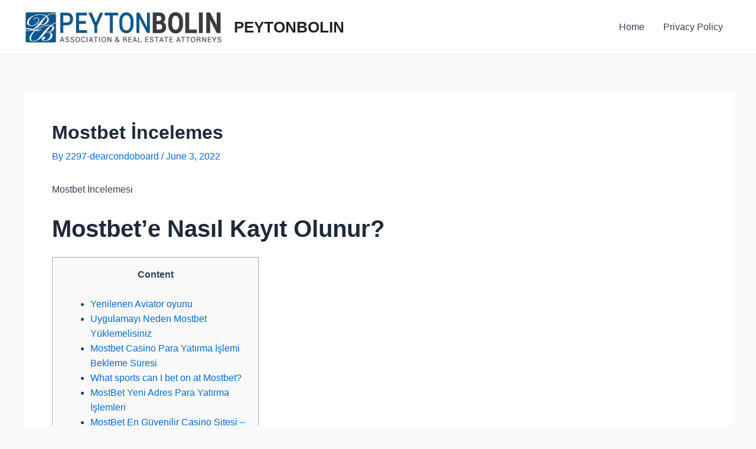

--- FILE ---
content_type: text/html; charset=UTF-8
request_url: https://dearcondoboard.com/2022/06/03/mostbet-ncelemes-2/
body_size: 25759
content:
<!DOCTYPE html>
<html lang="en-US">
<head>
<meta charset="UTF-8">
<meta name="viewport" content="width=device-width, initial-scale=1">
<link rel="profile" href="https://gmpg.org/xfn/11">

<meta name='robots' content='index, follow, max-image-preview:large, max-snippet:-1, max-video-preview:-1' />

	<!-- This site is optimized with the Yoast SEO plugin v20.2.1 - https://yoast.com/wordpress/plugins/seo/ -->
	<title>Mostbet İncelemes - PEYTONBOLIN</title>
	<link rel="canonical" href="https://dearcondoboard.com/2022/06/03/mostbet-ncelemes-2/" />
	<meta property="og:locale" content="en_US" />
	<meta property="og:type" content="article" />
	<meta property="og:title" content="Mostbet İncelemes - PEYTONBOLIN" />
	<meta property="og:description" content="Mostbet İncelemesi Mostbet&#8217;e Nasıl Kayıt Olunur? Content Yenilenen Aviator oyunu Uygulamayı Neden Mostbet Yüklemelisiniz Mostbet Casino Para Yatırma İşlemi Bekleme Süresi What sports can I bet on at Mostbet? MostBet Yeni Adres Para Yatırma İşlemleri MostBet En Güvenilir Casino Sitesi – Slot sitesi Mostbet Türkiye için en güvenilir bahis ve casino sitesi Mostbet Official Site &hellip; Mostbet İncelemes Read More &raquo;" />
	<meta property="og:url" content="https://dearcondoboard.com/2022/06/03/mostbet-ncelemes-2/" />
	<meta property="og:site_name" content="PEYTONBOLIN" />
	<meta property="article:published_time" content="2022-06-03T09:37:56+00:00" />
	<meta property="article:modified_time" content="2023-09-21T00:21:27+00:00" />
	<meta name="author" content="2297-dearcondoboard" />
	<meta name="twitter:card" content="summary_large_image" />
	<meta name="twitter:label1" content="Written by" />
	<meta name="twitter:data1" content="2297-dearcondoboard" />
	<meta name="twitter:label2" content="Est. reading time" />
	<meta name="twitter:data2" content="21 minutes" />
	<script type="application/ld+json" class="yoast-schema-graph">{"@context":"https://schema.org","@graph":[{"@type":"Article","@id":"https://dearcondoboard.com/2022/06/03/mostbet-ncelemes-2/#article","isPartOf":{"@id":"https://dearcondoboard.com/2022/06/03/mostbet-ncelemes-2/"},"author":{"name":"2297-dearcondoboard","@id":"https://dearcondoboard.com/#/schema/person/b0c13eda603bb3cf2c0f555a64011d5b"},"headline":"Mostbet İncelemes","datePublished":"2022-06-03T09:37:56+00:00","dateModified":"2023-09-21T00:21:27+00:00","mainEntityOfPage":{"@id":"https://dearcondoboard.com/2022/06/03/mostbet-ncelemes-2/"},"wordCount":4517,"publisher":{"@id":"https://dearcondoboard.com/#organization"},"articleSection":["Mostbet"],"inLanguage":"en-US"},{"@type":"WebPage","@id":"https://dearcondoboard.com/2022/06/03/mostbet-ncelemes-2/","url":"https://dearcondoboard.com/2022/06/03/mostbet-ncelemes-2/","name":"Mostbet İncelemes - PEYTONBOLIN","isPartOf":{"@id":"https://dearcondoboard.com/#website"},"datePublished":"2022-06-03T09:37:56+00:00","dateModified":"2023-09-21T00:21:27+00:00","breadcrumb":{"@id":"https://dearcondoboard.com/2022/06/03/mostbet-ncelemes-2/#breadcrumb"},"inLanguage":"en-US","potentialAction":[{"@type":"ReadAction","target":["https://dearcondoboard.com/2022/06/03/mostbet-ncelemes-2/"]}]},{"@type":"BreadcrumbList","@id":"https://dearcondoboard.com/2022/06/03/mostbet-ncelemes-2/#breadcrumb","itemListElement":[{"@type":"ListItem","position":1,"name":"Home","item":"https://dearcondoboard.com/"},{"@type":"ListItem","position":2,"name":"Mostbet İncelemes"}]},{"@type":"WebSite","@id":"https://dearcondoboard.com/#website","url":"https://dearcondoboard.com/","name":"PEYTONBOLIN","description":"ASSOCIATION &amp; REAL ESTATE ATTORNEYS","publisher":{"@id":"https://dearcondoboard.com/#organization"},"potentialAction":[{"@type":"SearchAction","target":{"@type":"EntryPoint","urlTemplate":"https://dearcondoboard.com/?s={search_term_string}"},"query-input":"required name=search_term_string"}],"inLanguage":"en-US"},{"@type":"Organization","@id":"https://dearcondoboard.com/#organization","name":"PEYTONBOLIN","url":"https://dearcondoboard.com/","logo":{"@type":"ImageObject","inLanguage":"en-US","@id":"https://dearcondoboard.com/#/schema/logo/image/","url":"https://dearcondoboard.com/wp-content/uploads/2023/02/logo.png","contentUrl":"https://dearcondoboard.com/wp-content/uploads/2023/02/logo.png","width":340,"height":60,"caption":"PEYTONBOLIN"},"image":{"@id":"https://dearcondoboard.com/#/schema/logo/image/"}},{"@type":"Person","@id":"https://dearcondoboard.com/#/schema/person/b0c13eda603bb3cf2c0f555a64011d5b","name":"2297-dearcondoboard","image":{"@type":"ImageObject","inLanguage":"en-US","@id":"https://dearcondoboard.com/#/schema/person/image/","url":"https://secure.gravatar.com/avatar/ba16da6f8f25a9f17382dc55738baecaa4f7a93671a075175efebb80ad2e7441?s=96&d=mm&r=g","contentUrl":"https://secure.gravatar.com/avatar/ba16da6f8f25a9f17382dc55738baecaa4f7a93671a075175efebb80ad2e7441?s=96&d=mm&r=g","caption":"2297-dearcondoboard"},"sameAs":["https://taibadigital.com/2297-dearcondoboard"],"url":"https://dearcondoboard.com/author/2297-dearcondoboard/"}]}</script>
	<!-- / Yoast SEO plugin. -->


<link href='https://fonts.gstatic.com' crossorigin rel='preconnect' />
<link rel="alternate" type="application/rss+xml" title="PEYTONBOLIN &raquo; Feed" href="https://dearcondoboard.com/feed/" />
<link rel="alternate" type="application/rss+xml" title="PEYTONBOLIN &raquo; Comments Feed" href="https://dearcondoboard.com/comments/feed/" />
<link rel="alternate" type="application/rss+xml" title="PEYTONBOLIN &raquo; Mostbet İncelemes Comments Feed" href="https://dearcondoboard.com/2022/06/03/mostbet-ncelemes-2/feed/" />
<link rel="alternate" title="oEmbed (JSON)" type="application/json+oembed" href="https://dearcondoboard.com/wp-json/oembed/1.0/embed?url=https%3A%2F%2Fdearcondoboard.com%2F2022%2F06%2F03%2Fmostbet-ncelemes-2%2F" />
<link rel="alternate" title="oEmbed (XML)" type="text/xml+oembed" href="https://dearcondoboard.com/wp-json/oembed/1.0/embed?url=https%3A%2F%2Fdearcondoboard.com%2F2022%2F06%2F03%2Fmostbet-ncelemes-2%2F&#038;format=xml" />
<style id='wp-img-auto-sizes-contain-inline-css'>
img:is([sizes=auto i],[sizes^="auto," i]){contain-intrinsic-size:3000px 1500px}
/*# sourceURL=wp-img-auto-sizes-contain-inline-css */
</style>
<link rel='stylesheet' id='astra-theme-css-css' href='https://dearcondoboard.com/wp-content/themes/astra/assets/css/minified/main.min.css?ver=4.0.2' media='all' />
<style id='astra-theme-css-inline-css'>
:root{--ast-container-default-xlg-padding:3em;--ast-container-default-lg-padding:3em;--ast-container-default-slg-padding:2em;--ast-container-default-md-padding:3em;--ast-container-default-sm-padding:3em;--ast-container-default-xs-padding:2.4em;--ast-container-default-xxs-padding:1.8em;--ast-code-block-background:#ECEFF3;--ast-comment-inputs-background:#F9FAFB;}html{font-size:100%;}a{color:var(--ast-global-color-0);}a:hover,a:focus{color:var(--ast-global-color-1);}body,button,input,select,textarea,.ast-button,.ast-custom-button{font-family:-apple-system,BlinkMacSystemFont,Segoe UI,Roboto,Oxygen-Sans,Ubuntu,Cantarell,Helvetica Neue,sans-serif;font-weight:400;font-size:16px;font-size:1rem;line-height:1.6em;}blockquote{color:var(--ast-global-color-3);}h1,.entry-content h1,h2,.entry-content h2,h3,.entry-content h3,h4,.entry-content h4,h5,.entry-content h5,h6,.entry-content h6,.site-title,.site-title a{font-weight:600;}.site-title{font-size:26px;font-size:1.625rem;display:block;}.site-header .site-description{font-size:15px;font-size:0.9375rem;display:none;}.entry-title{font-size:26px;font-size:1.625rem;}h1,.entry-content h1{font-size:40px;font-size:2.5rem;font-weight:600;line-height:1.4em;}h2,.entry-content h2{font-size:32px;font-size:2rem;font-weight:600;line-height:1.25em;}h3,.entry-content h3{font-size:26px;font-size:1.625rem;font-weight:600;line-height:1.2em;}h4,.entry-content h4{font-size:24px;font-size:1.5rem;line-height:1.2em;font-weight:600;}h5,.entry-content h5{font-size:20px;font-size:1.25rem;line-height:1.2em;font-weight:600;}h6,.entry-content h6{font-size:16px;font-size:1rem;line-height:1.25em;font-weight:600;}::selection{background-color:#0b4d7f;color:#ffffff;}body,h1,.entry-title a,.entry-content h1,h2,.entry-content h2,h3,.entry-content h3,h4,.entry-content h4,h5,.entry-content h5,h6,.entry-content h6{color:var(--ast-global-color-3);}.tagcloud a:hover,.tagcloud a:focus,.tagcloud a.current-item{color:#ffffff;border-color:var(--ast-global-color-0);background-color:var(--ast-global-color-0);}input:focus,input[type="text"]:focus,input[type="email"]:focus,input[type="url"]:focus,input[type="password"]:focus,input[type="reset"]:focus,input[type="search"]:focus,textarea:focus{border-color:var(--ast-global-color-0);}input[type="radio"]:checked,input[type=reset],input[type="checkbox"]:checked,input[type="checkbox"]:hover:checked,input[type="checkbox"]:focus:checked,input[type=range]::-webkit-slider-thumb{border-color:var(--ast-global-color-0);background-color:var(--ast-global-color-0);box-shadow:none;}.site-footer a:hover + .post-count,.site-footer a:focus + .post-count{background:var(--ast-global-color-0);border-color:var(--ast-global-color-0);}.single .nav-links .nav-previous,.single .nav-links .nav-next{color:var(--ast-global-color-0);}.entry-meta,.entry-meta *{line-height:1.45;color:var(--ast-global-color-0);}.entry-meta a:hover,.entry-meta a:hover *,.entry-meta a:focus,.entry-meta a:focus *,.page-links > .page-link,.page-links .page-link:hover,.post-navigation a:hover{color:var(--ast-global-color-1);}#cat option,.secondary .calendar_wrap thead a,.secondary .calendar_wrap thead a:visited{color:var(--ast-global-color-0);}.secondary .calendar_wrap #today,.ast-progress-val span{background:var(--ast-global-color-0);}.secondary a:hover + .post-count,.secondary a:focus + .post-count{background:var(--ast-global-color-0);border-color:var(--ast-global-color-0);}.calendar_wrap #today > a{color:#ffffff;}.page-links .page-link,.single .post-navigation a{color:var(--ast-global-color-0);}.ast-archive-title{color:var(--ast-global-color-2);}.widget-title{font-size:22px;font-size:1.375rem;color:var(--ast-global-color-2);}.single .ast-author-details .author-title{color:var(--ast-global-color-1);}.ast-single-post .entry-content a,.ast-comment-content a:not(.ast-comment-edit-reply-wrap a){text-decoration:underline;}.ast-single-post .wp-block-button .wp-block-button__link,.ast-single-post .elementor-button-wrapper .elementor-button,.ast-single-post .entry-content .uagb-tab a,.ast-single-post .entry-content .uagb-ifb-cta a,.ast-single-post .entry-content .wp-block-uagb-buttons a,.ast-single-post .entry-content .uabb-module-content a,.ast-single-post .entry-content .uagb-post-grid a,.ast-single-post .entry-content .uagb-timeline a,.ast-single-post .entry-content .uagb-toc__wrap a,.ast-single-post .entry-content .uagb-taxomony-box a,.ast-single-post .entry-content .woocommerce a,.entry-content .wp-block-latest-posts > li > a,.ast-single-post .entry-content .wp-block-file__button{text-decoration:none;}.ast-logo-title-inline .site-logo-img{padding-right:1em;}.site-logo-img img{ transition:all 0.2s linear;}@media (max-width:921px){#ast-desktop-header{display:none;}}@media (min-width:921px){#ast-mobile-header{display:none;}}.wp-block-buttons.aligncenter{justify-content:center;}@media (max-width:921px){.ast-theme-transparent-header #primary,.ast-theme-transparent-header #secondary{padding:0;}}@media (max-width:921px){.ast-plain-container.ast-no-sidebar #primary{padding:0;}}.ast-plain-container.ast-no-sidebar #primary{margin-top:0;margin-bottom:0;}@media (min-width:1200px){.ast-plain-container.ast-no-sidebar #primary{margin-top:60px;margin-bottom:60px;}}.wp-block-button.is-style-outline .wp-block-button__link{border-color:#0b4d7f;}.wp-block-button.is-style-outline > .wp-block-button__link:not(.has-text-color),.wp-block-button.wp-block-button__link.is-style-outline:not(.has-text-color){color:#0b4d7f;}.wp-block-button.is-style-outline .wp-block-button__link:hover,.wp-block-button.is-style-outline .wp-block-button__link:focus{color:#ffffff !important;background-color:var(--ast-global-color-1);border-color:var(--ast-global-color-1);}.post-page-numbers.current .page-link,.ast-pagination .page-numbers.current{color:#ffffff;border-color:#0b4d7f;background-color:#0b4d7f;border-radius:2px;}h1.widget-title{font-weight:600;}h2.widget-title{font-weight:600;}h3.widget-title{font-weight:600;}#page{display:flex;flex-direction:column;min-height:100vh;}.ast-404-layout-1 h1.page-title{color:var(--ast-global-color-2);}.single .post-navigation a{line-height:1em;height:inherit;}.error-404 .page-sub-title{font-size:1.5rem;font-weight:inherit;}.search .site-content .content-area .search-form{margin-bottom:0;}#page .site-content{flex-grow:1;}.widget{margin-bottom:3.5em;}#secondary li{line-height:1.5em;}#secondary .wp-block-group h2{margin-bottom:0.7em;}#secondary h2{font-size:1.7rem;}.ast-separate-container .ast-article-post,.ast-separate-container .ast-article-single,.ast-separate-container .ast-comment-list li.depth-1,.ast-separate-container .comment-respond{padding:3em;}.ast-separate-container .ast-comment-list li.depth-1,.hentry{margin-bottom:2em;}.ast-separate-container .ast-archive-description,.ast-separate-container .ast-author-box{background-color:var(--ast-global-color-5);border-bottom:1px solid var(--ast-border-color);}.ast-separate-container .comments-title{padding:2em 2em 0 2em;}.ast-page-builder-template .comment-form-textarea,.ast-comment-formwrap .ast-grid-common-col{padding:0;}.ast-comment-formwrap{padding:0 20px;display:inline-flex;column-gap:20px;}.archive.ast-page-builder-template .entry-header{margin-top:2em;}.ast-page-builder-template .ast-comment-formwrap{width:100%;}.entry-title{margin-bottom:0.5em;}.ast-archive-description p{font-size:inherit;font-weight:inherit;line-height:inherit;}@media (min-width:921px){.ast-left-sidebar.ast-page-builder-template #secondary,.archive.ast-right-sidebar.ast-page-builder-template .site-main{padding-left:20px;padding-right:20px;}}@media (max-width:544px){.ast-comment-formwrap.ast-row{column-gap:10px;display:inline-block;}#ast-commentform .ast-grid-common-col{position:relative;width:100%;}}@media (min-width:1201px){.ast-separate-container .ast-article-post,.ast-separate-container .ast-article-single,.ast-separate-container .ast-author-box,.ast-separate-container .ast-404-layout-1,.ast-separate-container .no-results{padding:3em;}}@media (max-width:921px){.ast-separate-container #primary,.ast-separate-container #secondary{padding:1.5em 0;}#primary,#secondary{padding:1.5em 0;margin:0;}.ast-left-sidebar #content > .ast-container{display:flex;flex-direction:column-reverse;width:100%;}}@media (min-width:922px){.ast-separate-container.ast-right-sidebar #primary,.ast-separate-container.ast-left-sidebar #primary{border:0;}.search-no-results.ast-separate-container #primary{margin-bottom:4em;}}.wp-block-button .wp-block-button__link{color:#ffffff;}.wp-block-button .wp-block-button__link:hover,.wp-block-button .wp-block-button__link:focus{color:#ffffff;background-color:var(--ast-global-color-1);border-color:var(--ast-global-color-1);}.elementor-widget-heading h1.elementor-heading-title{line-height:1.4em;}.elementor-widget-heading h2.elementor-heading-title{line-height:1.25em;}.elementor-widget-heading h3.elementor-heading-title{line-height:1.2em;}.elementor-widget-heading h4.elementor-heading-title{line-height:1.2em;}.elementor-widget-heading h5.elementor-heading-title{line-height:1.2em;}.elementor-widget-heading h6.elementor-heading-title{line-height:1.25em;}.wp-block-button .wp-block-button__link,.wp-block-search .wp-block-search__button,body .wp-block-file .wp-block-file__button{border-color:#0b4d7f;background-color:#0b4d7f;color:#ffffff;font-family:inherit;font-weight:500;line-height:1em;font-size:16px;font-size:1rem;border-radius:2px;padding-top:15px;padding-right:30px;padding-bottom:15px;padding-left:30px;}@media (max-width:921px){.wp-block-button .wp-block-button__link,.wp-block-search .wp-block-search__button,body .wp-block-file .wp-block-file__button{padding-top:14px;padding-right:28px;padding-bottom:14px;padding-left:28px;}}@media (max-width:544px){.wp-block-button .wp-block-button__link,.wp-block-search .wp-block-search__button,body .wp-block-file .wp-block-file__button{padding-top:12px;padding-right:24px;padding-bottom:12px;padding-left:24px;}}.menu-toggle,button,.ast-button,.ast-custom-button,.button,input#submit,input[type="button"],input[type="submit"],input[type="reset"],form[CLASS*="wp-block-search__"].wp-block-search .wp-block-search__inside-wrapper .wp-block-search__button,body .wp-block-file .wp-block-file__button,.search .search-submit{border-style:solid;border-top-width:0;border-right-width:0;border-left-width:0;border-bottom-width:0;color:#ffffff;border-color:#0b4d7f;background-color:#0b4d7f;border-radius:2px;padding-top:15px;padding-right:30px;padding-bottom:15px;padding-left:30px;font-family:inherit;font-weight:500;font-size:16px;font-size:1rem;line-height:1em;}button:focus,.menu-toggle:hover,button:hover,.ast-button:hover,.ast-custom-button:hover .button:hover,.ast-custom-button:hover ,input[type=reset]:hover,input[type=reset]:focus,input#submit:hover,input#submit:focus,input[type="button"]:hover,input[type="button"]:focus,input[type="submit"]:hover,input[type="submit"]:focus,form[CLASS*="wp-block-search__"].wp-block-search .wp-block-search__inside-wrapper .wp-block-search__button:hover,form[CLASS*="wp-block-search__"].wp-block-search .wp-block-search__inside-wrapper .wp-block-search__button:focus,body .wp-block-file .wp-block-file__button:hover,body .wp-block-file .wp-block-file__button:focus{color:#ffffff;background-color:var(--ast-global-color-1);border-color:var(--ast-global-color-1);}form[CLASS*="wp-block-search__"].wp-block-search .wp-block-search__inside-wrapper .wp-block-search__button.has-icon{padding-top:calc(15px - 3px);padding-right:calc(30px - 3px);padding-bottom:calc(15px - 3px);padding-left:calc(30px - 3px);}@media (min-width:544px){.ast-container{max-width:100%;}}@media (max-width:544px){.ast-separate-container .ast-article-post,.ast-separate-container .ast-article-single,.ast-separate-container .comments-title,.ast-separate-container .ast-archive-description{padding:1.5em 1em;}.ast-separate-container #content .ast-container{padding-left:0.54em;padding-right:0.54em;}.ast-separate-container .ast-comment-list li.depth-1{padding:1.5em 1em;margin-bottom:1.5em;}.ast-separate-container .ast-comment-list .bypostauthor{padding:.5em;}.ast-search-menu-icon.ast-dropdown-active .search-field{width:170px;}.menu-toggle,button,.ast-button,.button,input#submit,input[type="button"],input[type="submit"],input[type="reset"]{padding-top:12px;padding-right:24px;padding-bottom:12px;padding-left:24px;}}@media (max-width:921px){.menu-toggle,button,.ast-button,.button,input#submit,input[type="button"],input[type="submit"],input[type="reset"]{padding-top:14px;padding-right:28px;padding-bottom:14px;padding-left:28px;}.ast-mobile-header-stack .main-header-bar .ast-search-menu-icon{display:inline-block;}.ast-header-break-point.ast-header-custom-item-outside .ast-mobile-header-stack .main-header-bar .ast-search-icon{margin:0;}.ast-comment-avatar-wrap img{max-width:2.5em;}.ast-separate-container .ast-comment-list li.depth-1{padding:1.5em 2.14em;}.ast-separate-container .comment-respond{padding:2em 2.14em;}.ast-comment-meta{padding:0 1.8888em 1.3333em;}}.ast-separate-container{background-color:var(--ast-global-color-4);;background-image:none;;}@media (max-width:921px){.site-title{display:block;}.site-header .site-description{display:none;}.entry-title{font-size:30px;}h1,.entry-content h1{font-size:30px;}h2,.entry-content h2{font-size:25px;}h3,.entry-content h3{font-size:20px;}}@media (max-width:544px){.site-title{display:block;}.site-header .site-description{display:none;}.entry-title{font-size:30px;}h1,.entry-content h1{font-size:30px;}h2,.entry-content h2{font-size:25px;}h3,.entry-content h3{font-size:20px;}}@media (max-width:921px){html{font-size:91.2%;}}@media (max-width:544px){html{font-size:91.2%;}}@media (min-width:922px){.ast-container{max-width:1240px;}}@media (min-width:922px){.site-content .ast-container{display:flex;}}@media (max-width:921px){.site-content .ast-container{flex-direction:column;}}@media (min-width:922px){.main-header-menu .sub-menu .menu-item.ast-left-align-sub-menu:hover > .sub-menu,.main-header-menu .sub-menu .menu-item.ast-left-align-sub-menu.focus > .sub-menu{margin-left:-0px;}}blockquote,cite {font-style: initial;}.wp-block-file {display: flex;align-items: center;flex-wrap: wrap;justify-content: space-between;}.wp-block-pullquote {border: none;}.wp-block-pullquote blockquote::before {content: "\201D";font-family: "Helvetica",sans-serif;display: flex;transform: rotate( 180deg );font-size: 6rem;font-style: normal;line-height: 1;font-weight: bold;align-items: center;justify-content: center;}.has-text-align-right > blockquote::before {justify-content: flex-start;}.has-text-align-left > blockquote::before {justify-content: flex-end;}figure.wp-block-pullquote.is-style-solid-color blockquote {max-width: 100%;text-align: inherit;}html body {--wp--custom--ast-default-block-top-padding: 3em;--wp--custom--ast-default-block-right-padding: 3em;--wp--custom--ast-default-block-bottom-padding: 3em;--wp--custom--ast-default-block-left-padding: 3em;--wp--custom--ast-container-width: 1200px;--wp--custom--ast-content-width-size: 1200px;--wp--custom--ast-wide-width-size: calc(1200px + var(--wp--custom--ast-default-block-left-padding) + var(--wp--custom--ast-default-block-right-padding));}.ast-narrow-container {--wp--custom--ast-content-width-size: 750px;--wp--custom--ast-wide-width-size: 750px;}@media(max-width: 921px) {html body {--wp--custom--ast-default-block-top-padding: 3em;--wp--custom--ast-default-block-right-padding: 2em;--wp--custom--ast-default-block-bottom-padding: 3em;--wp--custom--ast-default-block-left-padding: 2em;}}@media(max-width: 544px) {html body {--wp--custom--ast-default-block-top-padding: 3em;--wp--custom--ast-default-block-right-padding: 1.5em;--wp--custom--ast-default-block-bottom-padding: 3em;--wp--custom--ast-default-block-left-padding: 1.5em;}}.entry-content > .wp-block-group,.entry-content > .wp-block-cover,.entry-content > .wp-block-columns {padding-top: var(--wp--custom--ast-default-block-top-padding);padding-right: var(--wp--custom--ast-default-block-right-padding);padding-bottom: var(--wp--custom--ast-default-block-bottom-padding);padding-left: var(--wp--custom--ast-default-block-left-padding);}.ast-plain-container.ast-no-sidebar .entry-content > .alignfull,.ast-page-builder-template .ast-no-sidebar .entry-content > .alignfull {margin-left: calc( -50vw + 50%);margin-right: calc( -50vw + 50%);max-width: 100vw;width: 100vw;}.ast-plain-container.ast-no-sidebar .entry-content .alignfull .alignfull,.ast-page-builder-template.ast-no-sidebar .entry-content .alignfull .alignfull,.ast-plain-container.ast-no-sidebar .entry-content .alignfull .alignwide,.ast-page-builder-template.ast-no-sidebar .entry-content .alignfull .alignwide,.ast-plain-container.ast-no-sidebar .entry-content .alignwide .alignfull,.ast-page-builder-template.ast-no-sidebar .entry-content .alignwide .alignfull,.ast-plain-container.ast-no-sidebar .entry-content .alignwide .alignwide,.ast-page-builder-template.ast-no-sidebar .entry-content .alignwide .alignwide,.ast-plain-container.ast-no-sidebar .entry-content .wp-block-column .alignfull,.ast-page-builder-template.ast-no-sidebar .entry-content .wp-block-column .alignfull,.ast-plain-container.ast-no-sidebar .entry-content .wp-block-column .alignwide,.ast-page-builder-template.ast-no-sidebar .entry-content .wp-block-column .alignwide {margin-left: auto;margin-right: auto;width: 100%;}[ast-blocks-layout] .wp-block-separator:not(.is-style-dots) {height: 0;}[ast-blocks-layout] .wp-block-separator {margin: 20px auto;}[ast-blocks-layout] .wp-block-separator:not(.is-style-wide):not(.is-style-dots) {max-width: 100px;}[ast-blocks-layout] .wp-block-separator.has-background {padding: 0;}.entry-content[ast-blocks-layout] > * {max-width: var(--wp--custom--ast-content-width-size);margin-left: auto;margin-right: auto;}.entry-content[ast-blocks-layout] > .alignwide {max-width: var(--wp--custom--ast-wide-width-size);}.entry-content[ast-blocks-layout] .alignfull {max-width: none;}.entry-content .wp-block-columns {margin-bottom: 0;}blockquote {margin: 1.5em;border: none;}.wp-block-quote:not(.has-text-align-right):not(.has-text-align-center) {border-left: 5px solid rgba(0,0,0,0.05);}.has-text-align-right > blockquote,blockquote.has-text-align-right {border-right: 5px solid rgba(0,0,0,0.05);}.has-text-align-left > blockquote,blockquote.has-text-align-left {border-left: 5px solid rgba(0,0,0,0.05);}.wp-block-site-tagline,.wp-block-latest-posts .read-more {margin-top: 15px;}.wp-block-loginout p label {display: block;}.wp-block-loginout p:not(.login-remember):not(.login-submit) input {width: 100%;}.wp-block-loginout input:focus {border-color: transparent;}.wp-block-loginout input:focus {outline: thin dotted;}.entry-content .wp-block-media-text .wp-block-media-text__content {padding: 0 0 0 8%;}.entry-content .wp-block-media-text.has-media-on-the-right .wp-block-media-text__content {padding: 0 8% 0 0;}.entry-content .wp-block-media-text.has-background .wp-block-media-text__content {padding: 8%;}.entry-content .wp-block-cover:not([class*="background-color"]) .wp-block-cover__inner-container,.entry-content .wp-block-cover:not([class*="background-color"]) .wp-block-cover-image-text,.entry-content .wp-block-cover:not([class*="background-color"]) .wp-block-cover-text,.entry-content .wp-block-cover-image:not([class*="background-color"]) .wp-block-cover__inner-container,.entry-content .wp-block-cover-image:not([class*="background-color"]) .wp-block-cover-image-text,.entry-content .wp-block-cover-image:not([class*="background-color"]) .wp-block-cover-text {color: var(--ast-global-color-5);}.wp-block-loginout .login-remember input {width: 1.1rem;height: 1.1rem;margin: 0 5px 4px 0;vertical-align: middle;}.wp-block-latest-posts > li > *:first-child,.wp-block-latest-posts:not(.is-grid) > li:first-child {margin-top: 0;}.wp-block-search__inside-wrapper .wp-block-search__input {padding: 0 10px;color: var(--ast-global-color-3);background: var(--ast-global-color-5);border-color: var(--ast-border-color);}.wp-block-latest-posts .read-more {margin-bottom: 1.5em;}.wp-block-search__no-button .wp-block-search__inside-wrapper .wp-block-search__input {padding-top: 5px;padding-bottom: 5px;}.wp-block-latest-posts .wp-block-latest-posts__post-date,.wp-block-latest-posts .wp-block-latest-posts__post-author {font-size: 1rem;}.wp-block-latest-posts > li > *,.wp-block-latest-posts:not(.is-grid) > li {margin-top: 12px;margin-bottom: 12px;}.ast-page-builder-template .entry-content[ast-blocks-layout] > *,.ast-page-builder-template .entry-content[ast-blocks-layout] > .alignfull > * {max-width: none;}.ast-page-builder-template .entry-content[ast-blocks-layout] > .alignwide > * {max-width: var(--wp--custom--ast-wide-width-size);}.ast-page-builder-template .entry-content[ast-blocks-layout] > .inherit-container-width > *,.ast-page-builder-template .entry-content[ast-blocks-layout] > * > *,.entry-content[ast-blocks-layout] > .wp-block-cover .wp-block-cover__inner-container {max-width: var(--wp--custom--ast-content-width-size);margin-left: auto;margin-right: auto;}.entry-content[ast-blocks-layout] .wp-block-cover:not(.alignleft):not(.alignright) {width: auto;}@media(max-width: 1200px) {.ast-separate-container .entry-content > .alignfull,.ast-separate-container .entry-content[ast-blocks-layout] > .alignwide,.ast-plain-container .entry-content[ast-blocks-layout] > .alignwide,.ast-plain-container .entry-content .alignfull {margin-left: calc(-1 * min(var(--ast-container-default-xlg-padding),20px)) ;margin-right: calc(-1 * min(var(--ast-container-default-xlg-padding),20px));}}@media(min-width: 1201px) {.ast-separate-container .entry-content > .alignfull {margin-left: calc(-1 * var(--ast-container-default-xlg-padding) );margin-right: calc(-1 * var(--ast-container-default-xlg-padding) );}.ast-separate-container .entry-content[ast-blocks-layout] > .alignwide,.ast-plain-container .entry-content[ast-blocks-layout] > .alignwide {margin-left: calc(-1 * var(--wp--custom--ast-default-block-left-padding) );margin-right: calc(-1 * var(--wp--custom--ast-default-block-right-padding) );}}@media(min-width: 921px) {.ast-separate-container .entry-content .wp-block-group.alignwide:not(.inherit-container-width) > :where(:not(.alignleft):not(.alignright)),.ast-plain-container .entry-content .wp-block-group.alignwide:not(.inherit-container-width) > :where(:not(.alignleft):not(.alignright)) {max-width: calc( var(--wp--custom--ast-content-width-size) + 80px );}.ast-plain-container.ast-right-sidebar .entry-content[ast-blocks-layout] .alignfull,.ast-plain-container.ast-left-sidebar .entry-content[ast-blocks-layout] .alignfull {margin-left: -60px;margin-right: -60px;}}@media(min-width: 544px) {.entry-content > .alignleft {margin-right: 20px;}.entry-content > .alignright {margin-left: 20px;}}@media (max-width:544px){.wp-block-columns .wp-block-column:not(:last-child){margin-bottom:20px;}.wp-block-latest-posts{margin:0;}}@media( max-width: 600px ) {.entry-content .wp-block-media-text .wp-block-media-text__content,.entry-content .wp-block-media-text.has-media-on-the-right .wp-block-media-text__content {padding: 8% 0 0;}.entry-content .wp-block-media-text.has-background .wp-block-media-text__content {padding: 8%;}}.ast-separate-container .entry-content .wp-block-uagb-container {padding-left: 0;}.ast-page-builder-template .entry-header {padding-left: 0;}@media(min-width: 1201px) {.ast-separate-container .entry-content > .uagb-is-root-container {margin-left: 0;margin-right: 0;}}.ast-narrow-container .site-content .wp-block-uagb-image--align-full .wp-block-uagb-image__figure {max-width: 100%;margin-left: auto;margin-right: auto;}.entry-content ul,.entry-content ol {padding: revert;margin: revert;}:root .has-ast-global-color-0-color{color:var(--ast-global-color-0);}:root .has-ast-global-color-0-background-color{background-color:var(--ast-global-color-0);}:root .wp-block-button .has-ast-global-color-0-color{color:var(--ast-global-color-0);}:root .wp-block-button .has-ast-global-color-0-background-color{background-color:var(--ast-global-color-0);}:root .has-ast-global-color-1-color{color:var(--ast-global-color-1);}:root .has-ast-global-color-1-background-color{background-color:var(--ast-global-color-1);}:root .wp-block-button .has-ast-global-color-1-color{color:var(--ast-global-color-1);}:root .wp-block-button .has-ast-global-color-1-background-color{background-color:var(--ast-global-color-1);}:root .has-ast-global-color-2-color{color:var(--ast-global-color-2);}:root .has-ast-global-color-2-background-color{background-color:var(--ast-global-color-2);}:root .wp-block-button .has-ast-global-color-2-color{color:var(--ast-global-color-2);}:root .wp-block-button .has-ast-global-color-2-background-color{background-color:var(--ast-global-color-2);}:root .has-ast-global-color-3-color{color:var(--ast-global-color-3);}:root .has-ast-global-color-3-background-color{background-color:var(--ast-global-color-3);}:root .wp-block-button .has-ast-global-color-3-color{color:var(--ast-global-color-3);}:root .wp-block-button .has-ast-global-color-3-background-color{background-color:var(--ast-global-color-3);}:root .has-ast-global-color-4-color{color:var(--ast-global-color-4);}:root .has-ast-global-color-4-background-color{background-color:var(--ast-global-color-4);}:root .wp-block-button .has-ast-global-color-4-color{color:var(--ast-global-color-4);}:root .wp-block-button .has-ast-global-color-4-background-color{background-color:var(--ast-global-color-4);}:root .has-ast-global-color-5-color{color:var(--ast-global-color-5);}:root .has-ast-global-color-5-background-color{background-color:var(--ast-global-color-5);}:root .wp-block-button .has-ast-global-color-5-color{color:var(--ast-global-color-5);}:root .wp-block-button .has-ast-global-color-5-background-color{background-color:var(--ast-global-color-5);}:root .has-ast-global-color-6-color{color:var(--ast-global-color-6);}:root .has-ast-global-color-6-background-color{background-color:var(--ast-global-color-6);}:root .wp-block-button .has-ast-global-color-6-color{color:var(--ast-global-color-6);}:root .wp-block-button .has-ast-global-color-6-background-color{background-color:var(--ast-global-color-6);}:root .has-ast-global-color-7-color{color:var(--ast-global-color-7);}:root .has-ast-global-color-7-background-color{background-color:var(--ast-global-color-7);}:root .wp-block-button .has-ast-global-color-7-color{color:var(--ast-global-color-7);}:root .wp-block-button .has-ast-global-color-7-background-color{background-color:var(--ast-global-color-7);}:root .has-ast-global-color-8-color{color:var(--ast-global-color-8);}:root .has-ast-global-color-8-background-color{background-color:var(--ast-global-color-8);}:root .wp-block-button .has-ast-global-color-8-color{color:var(--ast-global-color-8);}:root .wp-block-button .has-ast-global-color-8-background-color{background-color:var(--ast-global-color-8);}:root{--ast-global-color-0:#046bd2;--ast-global-color-1:#045cb4;--ast-global-color-2:#1e293b;--ast-global-color-3:#334155;--ast-global-color-4:#f9fafb;--ast-global-color-5:#FFFFFF;--ast-global-color-6:#e2e8f0;--ast-global-color-7:#cbd5e1;--ast-global-color-8:#94a3b8;}:root {--ast-border-color : var(--ast-global-color-6);}.ast-single-entry-banner {-js-display: flex;display: flex;flex-direction: column;justify-content: center;text-align: center;position: relative;background: #eeeeee;}.ast-single-entry-banner[data-banner-layout="layout-1"] {max-width: 1200px;background: inherit;padding: 20px 0;}.ast-single-entry-banner[data-banner-width-type="custom"] {margin: 0 auto;width: 100%;}.ast-single-entry-banner + .site-content .entry-header {margin-bottom: 0;}header.entry-header .entry-title{font-weight:600;font-size:32px;font-size:2rem;}header.entry-header > *:not(:last-child){margin-bottom:10px;}.ast-archive-entry-banner {-js-display: flex;display: flex;flex-direction: column;justify-content: center;text-align: center;position: relative;background: #eeeeee;}.ast-archive-entry-banner[data-banner-width-type="custom"] {margin: 0 auto;width: 100%;}.ast-archive-entry-banner[data-banner-layout="layout-1"] {background: inherit;padding: 20px 0;text-align: left;}body.archive .ast-archive-description{max-width:1200px;width:100%;text-align:left;padding-top:3em;padding-right:3em;padding-bottom:3em;padding-left:3em;}body.archive .ast-archive-description .ast-archive-title,body.archive .ast-archive-description .ast-archive-title *{font-weight:600;font-size:32px;font-size:2rem;}body.archive .ast-archive-description > *:not(:last-child){margin-bottom:10px;}@media (max-width:921px){body.archive .ast-archive-description{text-align:left;}}@media (max-width:544px){body.archive .ast-archive-description{text-align:left;}}.ast-breadcrumbs .trail-browse,.ast-breadcrumbs .trail-items,.ast-breadcrumbs .trail-items li{display:inline-block;margin:0;padding:0;border:none;background:inherit;text-indent:0;}.ast-breadcrumbs .trail-browse{font-size:inherit;font-style:inherit;font-weight:inherit;color:inherit;}.ast-breadcrumbs .trail-items{list-style:none;}.trail-items li::after{padding:0 0.3em;content:"\00bb";}.trail-items li:last-of-type::after{display:none;}h1,.entry-content h1,h2,.entry-content h2,h3,.entry-content h3,h4,.entry-content h4,h5,.entry-content h5,h6,.entry-content h6{color:var(--ast-global-color-2);}.entry-title a{color:var(--ast-global-color-2);}@media (max-width:921px){.ast-builder-grid-row-container.ast-builder-grid-row-tablet-3-firstrow .ast-builder-grid-row > *:first-child,.ast-builder-grid-row-container.ast-builder-grid-row-tablet-3-lastrow .ast-builder-grid-row > *:last-child{grid-column:1 / -1;}}@media (max-width:544px){.ast-builder-grid-row-container.ast-builder-grid-row-mobile-3-firstrow .ast-builder-grid-row > *:first-child,.ast-builder-grid-row-container.ast-builder-grid-row-mobile-3-lastrow .ast-builder-grid-row > *:last-child{grid-column:1 / -1;}}.ast-builder-layout-element[data-section="title_tagline"]{display:flex;}@media (max-width:921px){.ast-header-break-point .ast-builder-layout-element[data-section="title_tagline"]{display:flex;}}@media (max-width:544px){.ast-header-break-point .ast-builder-layout-element[data-section="title_tagline"]{display:flex;}}.ast-builder-menu-1{font-family:inherit;font-weight:inherit;}.ast-builder-menu-1 .menu-item > .menu-link{color:var(--ast-global-color-3);}.ast-builder-menu-1 .menu-item > .ast-menu-toggle{color:var(--ast-global-color-3);}.ast-builder-menu-1 .menu-item:hover > .menu-link,.ast-builder-menu-1 .inline-on-mobile .menu-item:hover > .ast-menu-toggle{color:var(--ast-global-color-1);}.ast-builder-menu-1 .menu-item:hover > .ast-menu-toggle{color:var(--ast-global-color-1);}.ast-builder-menu-1 .menu-item.current-menu-item > .menu-link,.ast-builder-menu-1 .inline-on-mobile .menu-item.current-menu-item > .ast-menu-toggle,.ast-builder-menu-1 .current-menu-ancestor > .menu-link{color:var(--ast-global-color-1);}.ast-builder-menu-1 .menu-item.current-menu-item > .ast-menu-toggle{color:var(--ast-global-color-1);}.ast-builder-menu-1 .sub-menu,.ast-builder-menu-1 .inline-on-mobile .sub-menu{border-top-width:2px;border-bottom-width:0px;border-right-width:0px;border-left-width:0px;border-color:#0b4d7f;border-style:solid;border-radius:0px;}.ast-builder-menu-1 .main-header-menu > .menu-item > .sub-menu,.ast-builder-menu-1 .main-header-menu > .menu-item > .astra-full-megamenu-wrapper{margin-top:0px;}.ast-desktop .ast-builder-menu-1 .main-header-menu > .menu-item > .sub-menu:before,.ast-desktop .ast-builder-menu-1 .main-header-menu > .menu-item > .astra-full-megamenu-wrapper:before{height:calc( 0px + 5px );}.ast-desktop .ast-builder-menu-1 .menu-item .sub-menu .menu-link{border-style:none;}@media (max-width:921px){.ast-header-break-point .ast-builder-menu-1 .menu-item.menu-item-has-children > .ast-menu-toggle{top:0;}.ast-builder-menu-1 .menu-item-has-children > .menu-link:after{content:unset;}.ast-builder-menu-1 .main-header-menu > .menu-item > .sub-menu,.ast-builder-menu-1 .main-header-menu > .menu-item > .astra-full-megamenu-wrapper{margin-top:0;}}@media (max-width:544px){.ast-header-break-point .ast-builder-menu-1 .menu-item.menu-item-has-children > .ast-menu-toggle{top:0;}.ast-builder-menu-1 .main-header-menu > .menu-item > .sub-menu,.ast-builder-menu-1 .main-header-menu > .menu-item > .astra-full-megamenu-wrapper{margin-top:0;}}.ast-builder-menu-1{display:flex;}@media (max-width:921px){.ast-header-break-point .ast-builder-menu-1{display:flex;}}@media (max-width:544px){.ast-header-break-point .ast-builder-menu-1{display:flex;}}.site-below-footer-wrap{padding-top:20px;padding-bottom:20px;}.site-below-footer-wrap[data-section="section-below-footer-builder"]{background-color:var(--ast-global-color-5);;min-height:80px;border-style:solid;border-width:0px;border-top-width:1px;border-top-color:var(--ast-global-color-6);}.site-below-footer-wrap[data-section="section-below-footer-builder"] .ast-builder-grid-row{max-width:1200px;margin-left:auto;margin-right:auto;}.site-below-footer-wrap[data-section="section-below-footer-builder"] .ast-builder-grid-row,.site-below-footer-wrap[data-section="section-below-footer-builder"] .site-footer-section{align-items:flex-start;}.site-below-footer-wrap[data-section="section-below-footer-builder"].ast-footer-row-inline .site-footer-section{display:flex;margin-bottom:0;}.ast-builder-grid-row-full .ast-builder-grid-row{grid-template-columns:1fr;}@media (max-width:921px){.site-below-footer-wrap[data-section="section-below-footer-builder"].ast-footer-row-tablet-inline .site-footer-section{display:flex;margin-bottom:0;}.site-below-footer-wrap[data-section="section-below-footer-builder"].ast-footer-row-tablet-stack .site-footer-section{display:block;margin-bottom:10px;}.ast-builder-grid-row-container.ast-builder-grid-row-tablet-full .ast-builder-grid-row{grid-template-columns:1fr;}}@media (max-width:544px){.site-below-footer-wrap[data-section="section-below-footer-builder"].ast-footer-row-mobile-inline .site-footer-section{display:flex;margin-bottom:0;}.site-below-footer-wrap[data-section="section-below-footer-builder"].ast-footer-row-mobile-stack .site-footer-section{display:block;margin-bottom:10px;}.ast-builder-grid-row-container.ast-builder-grid-row-mobile-full .ast-builder-grid-row{grid-template-columns:1fr;}}.site-below-footer-wrap[data-section="section-below-footer-builder"]{display:grid;}@media (max-width:921px){.ast-header-break-point .site-below-footer-wrap[data-section="section-below-footer-builder"]{display:grid;}}@media (max-width:544px){.ast-header-break-point .site-below-footer-wrap[data-section="section-below-footer-builder"]{display:grid;}}.ast-footer-copyright{text-align:center;}.ast-footer-copyright {color:var(--ast-global-color-3);}@media (max-width:921px){.ast-footer-copyright{text-align:center;}}@media (max-width:544px){.ast-footer-copyright{text-align:center;}}.ast-footer-copyright {font-size:16px;font-size:1rem;}.ast-footer-copyright.ast-builder-layout-element{display:flex;}@media (max-width:921px){.ast-header-break-point .ast-footer-copyright.ast-builder-layout-element{display:flex;}}@media (max-width:544px){.ast-header-break-point .ast-footer-copyright.ast-builder-layout-element{display:flex;}}.elementor-template-full-width .ast-container{display:block;}@media (max-width:544px){.elementor-element .elementor-wc-products .woocommerce[class*="columns-"] ul.products li.product{width:auto;margin:0;}.elementor-element .woocommerce .woocommerce-result-count{float:none;}}.ast-desktop .ast-mega-menu-enabled .ast-builder-menu-1 div:not( .astra-full-megamenu-wrapper) .sub-menu,.ast-builder-menu-1 .inline-on-mobile .sub-menu,.ast-desktop .ast-builder-menu-1 .astra-full-megamenu-wrapper,.ast-desktop .ast-builder-menu-1 .menu-item .sub-menu{box-shadow:0px 4px 10px -2px rgba(0,0,0,0.1);}.ast-desktop .ast-mobile-popup-drawer.active .ast-mobile-popup-inner{max-width:35%;}@media (max-width:921px){.ast-mobile-popup-drawer.active .ast-mobile-popup-inner{max-width:90%;}}@media (max-width:544px){.ast-mobile-popup-drawer.active .ast-mobile-popup-inner{max-width:90%;}}.ast-header-break-point .main-header-bar{border-bottom-width:1px;}@media (min-width:922px){.main-header-bar{border-bottom-width:1px;}}.main-header-menu .menu-item,#astra-footer-menu .menu-item,.main-header-bar .ast-masthead-custom-menu-items{-js-display:flex;display:flex;-webkit-box-pack:center;-webkit-justify-content:center;-moz-box-pack:center;-ms-flex-pack:center;justify-content:center;-webkit-box-orient:vertical;-webkit-box-direction:normal;-webkit-flex-direction:column;-moz-box-orient:vertical;-moz-box-direction:normal;-ms-flex-direction:column;flex-direction:column;}.main-header-menu > .menu-item > .menu-link,#astra-footer-menu > .menu-item > .menu-link{height:100%;-webkit-box-align:center;-webkit-align-items:center;-moz-box-align:center;-ms-flex-align:center;align-items:center;-js-display:flex;display:flex;}.ast-header-break-point .main-navigation ul .menu-item .menu-link .icon-arrow:first-of-type svg{top:.2em;margin-top:0px;margin-left:0px;width:.65em;transform:translate(0,-2px) rotateZ(270deg);}.ast-mobile-popup-content .ast-submenu-expanded > .ast-menu-toggle{transform:rotateX(180deg);overflow-y:auto;}.ast-separate-container .blog-layout-1,.ast-separate-container .blog-layout-2,.ast-separate-container .blog-layout-3{background-color:transparent;background-image:none;}.ast-separate-container .ast-article-post{background-color:var(--ast-global-color-5);;}@media (max-width:921px){.ast-separate-container .ast-article-post{background-color:var(--ast-global-color-5);;}}@media (max-width:544px){.ast-separate-container .ast-article-post{background-color:var(--ast-global-color-5);;}}.ast-separate-container .ast-article-single:not(.ast-related-post),.ast-separate-container .comments-area .comment-respond,.ast-separate-container .comments-area .ast-comment-list li,.ast-separate-container .ast-woocommerce-container,.ast-separate-container .error-404,.ast-separate-container .no-results,.single.ast-separate-container .site-main .ast-author-meta,.ast-separate-container .related-posts-title-wrapper,.ast-separate-container.ast-two-container #secondary .widget,.ast-separate-container .comments-count-wrapper,.ast-box-layout.ast-plain-container .site-content,.ast-padded-layout.ast-plain-container .site-content,.ast-separate-container .comments-area .comments-title,.ast-narrow-container .site-content{background-color:var(--ast-global-color-5);;}@media (max-width:921px){.ast-separate-container .ast-article-single:not(.ast-related-post),.ast-separate-container .comments-area .comment-respond,.ast-separate-container .comments-area .ast-comment-list li,.ast-separate-container .ast-woocommerce-container,.ast-separate-container .error-404,.ast-separate-container .no-results,.single.ast-separate-container .site-main .ast-author-meta,.ast-separate-container .related-posts-title-wrapper,.ast-separate-container.ast-two-container #secondary .widget,.ast-separate-container .comments-count-wrapper,.ast-box-layout.ast-plain-container .site-content,.ast-padded-layout.ast-plain-container .site-content,.ast-separate-container .comments-area .comments-title,.ast-narrow-container .site-content{background-color:var(--ast-global-color-5);;}}@media (max-width:544px){.ast-separate-container .ast-article-single:not(.ast-related-post),.ast-separate-container .comments-area .comment-respond,.ast-separate-container .comments-area .ast-comment-list li,.ast-separate-container .ast-woocommerce-container,.ast-separate-container .error-404,.ast-separate-container .no-results,.single.ast-separate-container .site-main .ast-author-meta,.ast-separate-container .related-posts-title-wrapper,.ast-separate-container.ast-two-container #secondary .widget,.ast-separate-container .comments-count-wrapper,.ast-box-layout.ast-plain-container .site-content,.ast-padded-layout.ast-plain-container .site-content,.ast-separate-container .comments-area .comments-title,.ast-narrow-container .site-content{background-color:var(--ast-global-color-5);;}}.ast-plain-container,.ast-page-builder-template{background-color:var(--ast-global-color-5);;}@media (max-width:921px){.ast-plain-container,.ast-page-builder-template{background-color:var(--ast-global-color-5);;}}@media (max-width:544px){.ast-plain-container,.ast-page-builder-template{background-color:var(--ast-global-color-5);;}}#ast-scroll-top {display: none;position: fixed;text-align: center;cursor: pointer;z-index: 99;width: 2.1em;height: 2.1em;line-height: 2.1;color: #ffffff;border-radius: 2px;content: "";}@media (min-width: 769px) {#ast-scroll-top {content: "769";}}#ast-scroll-top .ast-icon.icon-arrow svg {margin-left: 0px;vertical-align: middle;transform: translate(0,-20%) rotate(180deg);width: 1.6em;}.ast-scroll-to-top-right {right: 30px;bottom: 30px;}.ast-scroll-to-top-left {left: 30px;bottom: 30px;}#ast-scroll-top{color:#ffffff;background-color:#0b4d7f;font-size:15px;font-size:0.9375rem;border-radius:0px;}#ast-scroll-top:hover{color:#ffffff;background-color:#515151;}@media (max-width:921px){#ast-scroll-top .ast-icon.icon-arrow svg{width:1em;}}.ast-mobile-header-content > *,.ast-desktop-header-content > * {padding: 10px 0;height: auto;}.ast-mobile-header-content > *:first-child,.ast-desktop-header-content > *:first-child {padding-top: 10px;}.ast-mobile-header-content > .ast-builder-menu,.ast-desktop-header-content > .ast-builder-menu {padding-top: 0;}.ast-mobile-header-content > *:last-child,.ast-desktop-header-content > *:last-child {padding-bottom: 0;}.ast-mobile-header-content .ast-search-menu-icon.ast-inline-search label,.ast-desktop-header-content .ast-search-menu-icon.ast-inline-search label {width: 100%;}.ast-desktop-header-content .main-header-bar-navigation .ast-submenu-expanded > .ast-menu-toggle::before {transform: rotateX(180deg);}#ast-desktop-header .ast-desktop-header-content,.ast-mobile-header-content .ast-search-icon,.ast-desktop-header-content .ast-search-icon,.ast-mobile-header-wrap .ast-mobile-header-content,.ast-main-header-nav-open.ast-popup-nav-open .ast-mobile-header-wrap .ast-mobile-header-content,.ast-main-header-nav-open.ast-popup-nav-open .ast-desktop-header-content {display: none;}.ast-main-header-nav-open.ast-header-break-point #ast-desktop-header .ast-desktop-header-content,.ast-main-header-nav-open.ast-header-break-point .ast-mobile-header-wrap .ast-mobile-header-content {display: block;}.ast-desktop .ast-desktop-header-content .astra-menu-animation-slide-up > .menu-item > .sub-menu,.ast-desktop .ast-desktop-header-content .astra-menu-animation-slide-up > .menu-item .menu-item > .sub-menu,.ast-desktop .ast-desktop-header-content .astra-menu-animation-slide-down > .menu-item > .sub-menu,.ast-desktop .ast-desktop-header-content .astra-menu-animation-slide-down > .menu-item .menu-item > .sub-menu,.ast-desktop .ast-desktop-header-content .astra-menu-animation-fade > .menu-item > .sub-menu,.ast-desktop .ast-desktop-header-content .astra-menu-animation-fade > .menu-item .menu-item > .sub-menu {opacity: 1;visibility: visible;}.ast-hfb-header.ast-default-menu-enable.ast-header-break-point .ast-mobile-header-wrap .ast-mobile-header-content .main-header-bar-navigation {width: unset;margin: unset;}.ast-mobile-header-content.content-align-flex-end .main-header-bar-navigation .menu-item-has-children > .ast-menu-toggle,.ast-desktop-header-content.content-align-flex-end .main-header-bar-navigation .menu-item-has-children > .ast-menu-toggle {left: calc( 20px - 0.907em);}.ast-mobile-header-content .ast-search-menu-icon,.ast-mobile-header-content .ast-search-menu-icon.slide-search,.ast-desktop-header-content .ast-search-menu-icon,.ast-desktop-header-content .ast-search-menu-icon.slide-search {width: 100%;position: relative;display: block;right: auto;transform: none;}.ast-mobile-header-content .ast-search-menu-icon.slide-search .search-form,.ast-mobile-header-content .ast-search-menu-icon .search-form,.ast-desktop-header-content .ast-search-menu-icon.slide-search .search-form,.ast-desktop-header-content .ast-search-menu-icon .search-form {right: 0;visibility: visible;opacity: 1;position: relative;top: auto;transform: none;padding: 0;display: block;overflow: hidden;}.ast-mobile-header-content .ast-search-menu-icon.ast-inline-search .search-field,.ast-mobile-header-content .ast-search-menu-icon .search-field,.ast-desktop-header-content .ast-search-menu-icon.ast-inline-search .search-field,.ast-desktop-header-content .ast-search-menu-icon .search-field {width: 100%;padding-right: 5.5em;}.ast-mobile-header-content .ast-search-menu-icon .search-submit,.ast-desktop-header-content .ast-search-menu-icon .search-submit {display: block;position: absolute;height: 100%;top: 0;right: 0;padding: 0 1em;border-radius: 0;}.ast-hfb-header.ast-default-menu-enable.ast-header-break-point .ast-mobile-header-wrap .ast-mobile-header-content .main-header-bar-navigation ul .sub-menu .menu-link {padding-left: 30px;}.ast-hfb-header.ast-default-menu-enable.ast-header-break-point .ast-mobile-header-wrap .ast-mobile-header-content .main-header-bar-navigation .sub-menu .menu-item .menu-item .menu-link {padding-left: 40px;}.ast-mobile-popup-drawer.active .ast-mobile-popup-inner{background-color:#ffffff;;}.ast-mobile-header-wrap .ast-mobile-header-content,.ast-desktop-header-content{background-color:#ffffff;;}.ast-mobile-popup-content > *,.ast-mobile-header-content > *,.ast-desktop-popup-content > *,.ast-desktop-header-content > *{padding-top:0px;padding-bottom:0px;}.content-align-flex-start .ast-builder-layout-element{justify-content:flex-start;}.content-align-flex-start .main-header-menu{text-align:left;}.ast-mobile-popup-drawer.active .menu-toggle-close{color:#3a3a3a;}.ast-mobile-header-wrap .ast-primary-header-bar,.ast-primary-header-bar .site-primary-header-wrap{min-height:80px;}.ast-desktop .ast-primary-header-bar .main-header-menu > .menu-item{line-height:80px;}@media (max-width:921px){#masthead .ast-mobile-header-wrap .ast-primary-header-bar,#masthead .ast-mobile-header-wrap .ast-below-header-bar{padding-left:20px;padding-right:20px;}}.ast-header-break-point .ast-primary-header-bar{border-bottom-width:1px;border-bottom-color:#eaeaea;border-bottom-style:solid;}@media (min-width:922px){.ast-primary-header-bar{border-bottom-width:1px;border-bottom-color:#eaeaea;border-bottom-style:solid;}}.ast-primary-header-bar{background-color:#ffffff;;}.ast-primary-header-bar{display:block;}@media (max-width:921px){.ast-header-break-point .ast-primary-header-bar{display:grid;}}@media (max-width:544px){.ast-header-break-point .ast-primary-header-bar{display:grid;}}[data-section="section-header-mobile-trigger"] .ast-button-wrap .ast-mobile-menu-trigger-minimal{color:#0b4d7f;border:none;background:transparent;}[data-section="section-header-mobile-trigger"] .ast-button-wrap .mobile-menu-toggle-icon .ast-mobile-svg{width:20px;height:20px;fill:#0b4d7f;}[data-section="section-header-mobile-trigger"] .ast-button-wrap .mobile-menu-wrap .mobile-menu{color:#0b4d7f;}.ast-builder-menu-mobile .main-navigation .main-header-menu .menu-item > .menu-link{color:var(--ast-global-color-3);}.ast-builder-menu-mobile .main-navigation .main-header-menu .menu-item > .ast-menu-toggle{color:var(--ast-global-color-3);}.ast-builder-menu-mobile .main-navigation .menu-item:hover > .menu-link,.ast-builder-menu-mobile .main-navigation .inline-on-mobile .menu-item:hover > .ast-menu-toggle{color:var(--ast-global-color-1);}.ast-builder-menu-mobile .main-navigation .menu-item:hover > .ast-menu-toggle{color:var(--ast-global-color-1);}.ast-builder-menu-mobile .main-navigation .menu-item.current-menu-item > .menu-link,.ast-builder-menu-mobile .main-navigation .inline-on-mobile .menu-item.current-menu-item > .ast-menu-toggle,.ast-builder-menu-mobile .main-navigation .menu-item.current-menu-ancestor > .menu-link,.ast-builder-menu-mobile .main-navigation .menu-item.current-menu-ancestor > .ast-menu-toggle{color:var(--ast-global-color-1);}.ast-builder-menu-mobile .main-navigation .menu-item.current-menu-item > .ast-menu-toggle{color:var(--ast-global-color-1);}.ast-builder-menu-mobile .main-navigation .menu-item.menu-item-has-children > .ast-menu-toggle{top:0;}.ast-builder-menu-mobile .main-navigation .menu-item-has-children > .menu-link:after{content:unset;}.ast-hfb-header .ast-builder-menu-mobile .main-header-menu,.ast-hfb-header .ast-builder-menu-mobile .main-navigation .menu-item .menu-link,.ast-hfb-header .ast-builder-menu-mobile .main-navigation .menu-item .sub-menu .menu-link{border-style:none;}.ast-builder-menu-mobile .main-navigation .menu-item.menu-item-has-children > .ast-menu-toggle{top:0;}@media (max-width:921px){.ast-builder-menu-mobile .main-navigation .main-header-menu .menu-item > .menu-link{color:var(--ast-global-color-3);}.ast-builder-menu-mobile .main-navigation .menu-item > .ast-menu-toggle{color:var(--ast-global-color-3);}.ast-builder-menu-mobile .main-navigation .menu-item:hover > .menu-link,.ast-builder-menu-mobile .main-navigation .inline-on-mobile .menu-item:hover > .ast-menu-toggle{color:var(--ast-global-color-1);background:var(--ast-global-color-4);}.ast-builder-menu-mobile .main-navigation .menu-item:hover > .ast-menu-toggle{color:var(--ast-global-color-1);}.ast-builder-menu-mobile .main-navigation .menu-item.current-menu-item > .menu-link,.ast-builder-menu-mobile .main-navigation .inline-on-mobile .menu-item.current-menu-item > .ast-menu-toggle,.ast-builder-menu-mobile .main-navigation .menu-item.current-menu-ancestor > .menu-link,.ast-builder-menu-mobile .main-navigation .menu-item.current-menu-ancestor > .ast-menu-toggle{color:var(--ast-global-color-1);background:var(--ast-global-color-4);}.ast-builder-menu-mobile .main-navigation .menu-item.current-menu-item > .ast-menu-toggle{color:var(--ast-global-color-1);}.ast-builder-menu-mobile .main-navigation .menu-item.menu-item-has-children > .ast-menu-toggle{top:0;}.ast-builder-menu-mobile .main-navigation .menu-item-has-children > .menu-link:after{content:unset;}.ast-builder-menu-mobile .main-navigation .main-header-menu,.ast-builder-menu-mobile .main-navigation .main-header-menu .sub-menu{background-color:var(--ast-global-color-5);;}}@media (max-width:544px){.ast-builder-menu-mobile .main-navigation .menu-item.menu-item-has-children > .ast-menu-toggle{top:0;}}.ast-builder-menu-mobile .main-navigation{display:block;}@media (max-width:921px){.ast-header-break-point .ast-builder-menu-mobile .main-navigation{display:block;}}@media (max-width:544px){.ast-header-break-point .ast-builder-menu-mobile .main-navigation{display:block;}}:root{--e-global-color-astglobalcolor0:#046bd2;--e-global-color-astglobalcolor1:#045cb4;--e-global-color-astglobalcolor2:#1e293b;--e-global-color-astglobalcolor3:#334155;--e-global-color-astglobalcolor4:#f9fafb;--e-global-color-astglobalcolor5:#FFFFFF;--e-global-color-astglobalcolor6:#e2e8f0;--e-global-color-astglobalcolor7:#cbd5e1;--e-global-color-astglobalcolor8:#94a3b8;}
/*# sourceURL=astra-theme-css-inline-css */
</style>
<style id='wp-emoji-styles-inline-css'>

	img.wp-smiley, img.emoji {
		display: inline !important;
		border: none !important;
		box-shadow: none !important;
		height: 1em !important;
		width: 1em !important;
		margin: 0 0.07em !important;
		vertical-align: -0.1em !important;
		background: none !important;
		padding: 0 !important;
	}
/*# sourceURL=wp-emoji-styles-inline-css */
</style>
<link rel='stylesheet' id='wp-block-library-css' href='https://dearcondoboard.com/wp-includes/css/dist/block-library/style.min.css?ver=6.9' media='all' />
<style id='global-styles-inline-css'>
:root{--wp--preset--aspect-ratio--square: 1;--wp--preset--aspect-ratio--4-3: 4/3;--wp--preset--aspect-ratio--3-4: 3/4;--wp--preset--aspect-ratio--3-2: 3/2;--wp--preset--aspect-ratio--2-3: 2/3;--wp--preset--aspect-ratio--16-9: 16/9;--wp--preset--aspect-ratio--9-16: 9/16;--wp--preset--color--black: #000000;--wp--preset--color--cyan-bluish-gray: #abb8c3;--wp--preset--color--white: #ffffff;--wp--preset--color--pale-pink: #f78da7;--wp--preset--color--vivid-red: #cf2e2e;--wp--preset--color--luminous-vivid-orange: #ff6900;--wp--preset--color--luminous-vivid-amber: #fcb900;--wp--preset--color--light-green-cyan: #7bdcb5;--wp--preset--color--vivid-green-cyan: #00d084;--wp--preset--color--pale-cyan-blue: #8ed1fc;--wp--preset--color--vivid-cyan-blue: #0693e3;--wp--preset--color--vivid-purple: #9b51e0;--wp--preset--color--ast-global-color-0: var(--ast-global-color-0);--wp--preset--color--ast-global-color-1: var(--ast-global-color-1);--wp--preset--color--ast-global-color-2: var(--ast-global-color-2);--wp--preset--color--ast-global-color-3: var(--ast-global-color-3);--wp--preset--color--ast-global-color-4: var(--ast-global-color-4);--wp--preset--color--ast-global-color-5: var(--ast-global-color-5);--wp--preset--color--ast-global-color-6: var(--ast-global-color-6);--wp--preset--color--ast-global-color-7: var(--ast-global-color-7);--wp--preset--color--ast-global-color-8: var(--ast-global-color-8);--wp--preset--gradient--vivid-cyan-blue-to-vivid-purple: linear-gradient(135deg,rgb(6,147,227) 0%,rgb(155,81,224) 100%);--wp--preset--gradient--light-green-cyan-to-vivid-green-cyan: linear-gradient(135deg,rgb(122,220,180) 0%,rgb(0,208,130) 100%);--wp--preset--gradient--luminous-vivid-amber-to-luminous-vivid-orange: linear-gradient(135deg,rgb(252,185,0) 0%,rgb(255,105,0) 100%);--wp--preset--gradient--luminous-vivid-orange-to-vivid-red: linear-gradient(135deg,rgb(255,105,0) 0%,rgb(207,46,46) 100%);--wp--preset--gradient--very-light-gray-to-cyan-bluish-gray: linear-gradient(135deg,rgb(238,238,238) 0%,rgb(169,184,195) 100%);--wp--preset--gradient--cool-to-warm-spectrum: linear-gradient(135deg,rgb(74,234,220) 0%,rgb(151,120,209) 20%,rgb(207,42,186) 40%,rgb(238,44,130) 60%,rgb(251,105,98) 80%,rgb(254,248,76) 100%);--wp--preset--gradient--blush-light-purple: linear-gradient(135deg,rgb(255,206,236) 0%,rgb(152,150,240) 100%);--wp--preset--gradient--blush-bordeaux: linear-gradient(135deg,rgb(254,205,165) 0%,rgb(254,45,45) 50%,rgb(107,0,62) 100%);--wp--preset--gradient--luminous-dusk: linear-gradient(135deg,rgb(255,203,112) 0%,rgb(199,81,192) 50%,rgb(65,88,208) 100%);--wp--preset--gradient--pale-ocean: linear-gradient(135deg,rgb(255,245,203) 0%,rgb(182,227,212) 50%,rgb(51,167,181) 100%);--wp--preset--gradient--electric-grass: linear-gradient(135deg,rgb(202,248,128) 0%,rgb(113,206,126) 100%);--wp--preset--gradient--midnight: linear-gradient(135deg,rgb(2,3,129) 0%,rgb(40,116,252) 100%);--wp--preset--font-size--small: 13px;--wp--preset--font-size--medium: 20px;--wp--preset--font-size--large: 36px;--wp--preset--font-size--x-large: 42px;--wp--preset--spacing--20: 0.44rem;--wp--preset--spacing--30: 0.67rem;--wp--preset--spacing--40: 1rem;--wp--preset--spacing--50: 1.5rem;--wp--preset--spacing--60: 2.25rem;--wp--preset--spacing--70: 3.38rem;--wp--preset--spacing--80: 5.06rem;--wp--preset--shadow--natural: 6px 6px 9px rgba(0, 0, 0, 0.2);--wp--preset--shadow--deep: 12px 12px 50px rgba(0, 0, 0, 0.4);--wp--preset--shadow--sharp: 6px 6px 0px rgba(0, 0, 0, 0.2);--wp--preset--shadow--outlined: 6px 6px 0px -3px rgb(255, 255, 255), 6px 6px rgb(0, 0, 0);--wp--preset--shadow--crisp: 6px 6px 0px rgb(0, 0, 0);}:root { --wp--style--global--content-size: var(--wp--custom--ast-content-width-size);--wp--style--global--wide-size: var(--wp--custom--ast-wide-width-size); }:where(body) { margin: 0; }.wp-site-blocks > .alignleft { float: left; margin-right: 2em; }.wp-site-blocks > .alignright { float: right; margin-left: 2em; }.wp-site-blocks > .aligncenter { justify-content: center; margin-left: auto; margin-right: auto; }:where(.wp-site-blocks) > * { margin-block-start: 24px; margin-block-end: 0; }:where(.wp-site-blocks) > :first-child { margin-block-start: 0; }:where(.wp-site-blocks) > :last-child { margin-block-end: 0; }:root { --wp--style--block-gap: 24px; }:root :where(.is-layout-flow) > :first-child{margin-block-start: 0;}:root :where(.is-layout-flow) > :last-child{margin-block-end: 0;}:root :where(.is-layout-flow) > *{margin-block-start: 24px;margin-block-end: 0;}:root :where(.is-layout-constrained) > :first-child{margin-block-start: 0;}:root :where(.is-layout-constrained) > :last-child{margin-block-end: 0;}:root :where(.is-layout-constrained) > *{margin-block-start: 24px;margin-block-end: 0;}:root :where(.is-layout-flex){gap: 24px;}:root :where(.is-layout-grid){gap: 24px;}.is-layout-flow > .alignleft{float: left;margin-inline-start: 0;margin-inline-end: 2em;}.is-layout-flow > .alignright{float: right;margin-inline-start: 2em;margin-inline-end: 0;}.is-layout-flow > .aligncenter{margin-left: auto !important;margin-right: auto !important;}.is-layout-constrained > .alignleft{float: left;margin-inline-start: 0;margin-inline-end: 2em;}.is-layout-constrained > .alignright{float: right;margin-inline-start: 2em;margin-inline-end: 0;}.is-layout-constrained > .aligncenter{margin-left: auto !important;margin-right: auto !important;}.is-layout-constrained > :where(:not(.alignleft):not(.alignright):not(.alignfull)){max-width: var(--wp--style--global--content-size);margin-left: auto !important;margin-right: auto !important;}.is-layout-constrained > .alignwide{max-width: var(--wp--style--global--wide-size);}body .is-layout-flex{display: flex;}.is-layout-flex{flex-wrap: wrap;align-items: center;}.is-layout-flex > :is(*, div){margin: 0;}body .is-layout-grid{display: grid;}.is-layout-grid > :is(*, div){margin: 0;}body{padding-top: 0px;padding-right: 0px;padding-bottom: 0px;padding-left: 0px;}a:where(:not(.wp-element-button)){text-decoration: none;}:root :where(.wp-element-button, .wp-block-button__link){background-color: #32373c;border-width: 0;color: #fff;font-family: inherit;font-size: inherit;font-style: inherit;font-weight: inherit;letter-spacing: inherit;line-height: inherit;padding-top: calc(0.667em + 2px);padding-right: calc(1.333em + 2px);padding-bottom: calc(0.667em + 2px);padding-left: calc(1.333em + 2px);text-decoration: none;text-transform: inherit;}.has-black-color{color: var(--wp--preset--color--black) !important;}.has-cyan-bluish-gray-color{color: var(--wp--preset--color--cyan-bluish-gray) !important;}.has-white-color{color: var(--wp--preset--color--white) !important;}.has-pale-pink-color{color: var(--wp--preset--color--pale-pink) !important;}.has-vivid-red-color{color: var(--wp--preset--color--vivid-red) !important;}.has-luminous-vivid-orange-color{color: var(--wp--preset--color--luminous-vivid-orange) !important;}.has-luminous-vivid-amber-color{color: var(--wp--preset--color--luminous-vivid-amber) !important;}.has-light-green-cyan-color{color: var(--wp--preset--color--light-green-cyan) !important;}.has-vivid-green-cyan-color{color: var(--wp--preset--color--vivid-green-cyan) !important;}.has-pale-cyan-blue-color{color: var(--wp--preset--color--pale-cyan-blue) !important;}.has-vivid-cyan-blue-color{color: var(--wp--preset--color--vivid-cyan-blue) !important;}.has-vivid-purple-color{color: var(--wp--preset--color--vivid-purple) !important;}.has-ast-global-color-0-color{color: var(--wp--preset--color--ast-global-color-0) !important;}.has-ast-global-color-1-color{color: var(--wp--preset--color--ast-global-color-1) !important;}.has-ast-global-color-2-color{color: var(--wp--preset--color--ast-global-color-2) !important;}.has-ast-global-color-3-color{color: var(--wp--preset--color--ast-global-color-3) !important;}.has-ast-global-color-4-color{color: var(--wp--preset--color--ast-global-color-4) !important;}.has-ast-global-color-5-color{color: var(--wp--preset--color--ast-global-color-5) !important;}.has-ast-global-color-6-color{color: var(--wp--preset--color--ast-global-color-6) !important;}.has-ast-global-color-7-color{color: var(--wp--preset--color--ast-global-color-7) !important;}.has-ast-global-color-8-color{color: var(--wp--preset--color--ast-global-color-8) !important;}.has-black-background-color{background-color: var(--wp--preset--color--black) !important;}.has-cyan-bluish-gray-background-color{background-color: var(--wp--preset--color--cyan-bluish-gray) !important;}.has-white-background-color{background-color: var(--wp--preset--color--white) !important;}.has-pale-pink-background-color{background-color: var(--wp--preset--color--pale-pink) !important;}.has-vivid-red-background-color{background-color: var(--wp--preset--color--vivid-red) !important;}.has-luminous-vivid-orange-background-color{background-color: var(--wp--preset--color--luminous-vivid-orange) !important;}.has-luminous-vivid-amber-background-color{background-color: var(--wp--preset--color--luminous-vivid-amber) !important;}.has-light-green-cyan-background-color{background-color: var(--wp--preset--color--light-green-cyan) !important;}.has-vivid-green-cyan-background-color{background-color: var(--wp--preset--color--vivid-green-cyan) !important;}.has-pale-cyan-blue-background-color{background-color: var(--wp--preset--color--pale-cyan-blue) !important;}.has-vivid-cyan-blue-background-color{background-color: var(--wp--preset--color--vivid-cyan-blue) !important;}.has-vivid-purple-background-color{background-color: var(--wp--preset--color--vivid-purple) !important;}.has-ast-global-color-0-background-color{background-color: var(--wp--preset--color--ast-global-color-0) !important;}.has-ast-global-color-1-background-color{background-color: var(--wp--preset--color--ast-global-color-1) !important;}.has-ast-global-color-2-background-color{background-color: var(--wp--preset--color--ast-global-color-2) !important;}.has-ast-global-color-3-background-color{background-color: var(--wp--preset--color--ast-global-color-3) !important;}.has-ast-global-color-4-background-color{background-color: var(--wp--preset--color--ast-global-color-4) !important;}.has-ast-global-color-5-background-color{background-color: var(--wp--preset--color--ast-global-color-5) !important;}.has-ast-global-color-6-background-color{background-color: var(--wp--preset--color--ast-global-color-6) !important;}.has-ast-global-color-7-background-color{background-color: var(--wp--preset--color--ast-global-color-7) !important;}.has-ast-global-color-8-background-color{background-color: var(--wp--preset--color--ast-global-color-8) !important;}.has-black-border-color{border-color: var(--wp--preset--color--black) !important;}.has-cyan-bluish-gray-border-color{border-color: var(--wp--preset--color--cyan-bluish-gray) !important;}.has-white-border-color{border-color: var(--wp--preset--color--white) !important;}.has-pale-pink-border-color{border-color: var(--wp--preset--color--pale-pink) !important;}.has-vivid-red-border-color{border-color: var(--wp--preset--color--vivid-red) !important;}.has-luminous-vivid-orange-border-color{border-color: var(--wp--preset--color--luminous-vivid-orange) !important;}.has-luminous-vivid-amber-border-color{border-color: var(--wp--preset--color--luminous-vivid-amber) !important;}.has-light-green-cyan-border-color{border-color: var(--wp--preset--color--light-green-cyan) !important;}.has-vivid-green-cyan-border-color{border-color: var(--wp--preset--color--vivid-green-cyan) !important;}.has-pale-cyan-blue-border-color{border-color: var(--wp--preset--color--pale-cyan-blue) !important;}.has-vivid-cyan-blue-border-color{border-color: var(--wp--preset--color--vivid-cyan-blue) !important;}.has-vivid-purple-border-color{border-color: var(--wp--preset--color--vivid-purple) !important;}.has-ast-global-color-0-border-color{border-color: var(--wp--preset--color--ast-global-color-0) !important;}.has-ast-global-color-1-border-color{border-color: var(--wp--preset--color--ast-global-color-1) !important;}.has-ast-global-color-2-border-color{border-color: var(--wp--preset--color--ast-global-color-2) !important;}.has-ast-global-color-3-border-color{border-color: var(--wp--preset--color--ast-global-color-3) !important;}.has-ast-global-color-4-border-color{border-color: var(--wp--preset--color--ast-global-color-4) !important;}.has-ast-global-color-5-border-color{border-color: var(--wp--preset--color--ast-global-color-5) !important;}.has-ast-global-color-6-border-color{border-color: var(--wp--preset--color--ast-global-color-6) !important;}.has-ast-global-color-7-border-color{border-color: var(--wp--preset--color--ast-global-color-7) !important;}.has-ast-global-color-8-border-color{border-color: var(--wp--preset--color--ast-global-color-8) !important;}.has-vivid-cyan-blue-to-vivid-purple-gradient-background{background: var(--wp--preset--gradient--vivid-cyan-blue-to-vivid-purple) !important;}.has-light-green-cyan-to-vivid-green-cyan-gradient-background{background: var(--wp--preset--gradient--light-green-cyan-to-vivid-green-cyan) !important;}.has-luminous-vivid-amber-to-luminous-vivid-orange-gradient-background{background: var(--wp--preset--gradient--luminous-vivid-amber-to-luminous-vivid-orange) !important;}.has-luminous-vivid-orange-to-vivid-red-gradient-background{background: var(--wp--preset--gradient--luminous-vivid-orange-to-vivid-red) !important;}.has-very-light-gray-to-cyan-bluish-gray-gradient-background{background: var(--wp--preset--gradient--very-light-gray-to-cyan-bluish-gray) !important;}.has-cool-to-warm-spectrum-gradient-background{background: var(--wp--preset--gradient--cool-to-warm-spectrum) !important;}.has-blush-light-purple-gradient-background{background: var(--wp--preset--gradient--blush-light-purple) !important;}.has-blush-bordeaux-gradient-background{background: var(--wp--preset--gradient--blush-bordeaux) !important;}.has-luminous-dusk-gradient-background{background: var(--wp--preset--gradient--luminous-dusk) !important;}.has-pale-ocean-gradient-background{background: var(--wp--preset--gradient--pale-ocean) !important;}.has-electric-grass-gradient-background{background: var(--wp--preset--gradient--electric-grass) !important;}.has-midnight-gradient-background{background: var(--wp--preset--gradient--midnight) !important;}.has-small-font-size{font-size: var(--wp--preset--font-size--small) !important;}.has-medium-font-size{font-size: var(--wp--preset--font-size--medium) !important;}.has-large-font-size{font-size: var(--wp--preset--font-size--large) !important;}.has-x-large-font-size{font-size: var(--wp--preset--font-size--x-large) !important;}
/*# sourceURL=global-styles-inline-css */
</style>

<link rel='stylesheet' id='astra-addon-css-css' href='https://dearcondoboard.com/wp-content/uploads/astra-addon/astra-addon-640c3de2e98190-84571989.css?ver=4.0.1' media='all' />
<link rel='stylesheet' id='astra-child-theme-css-css' href='https://dearcondoboard.com/wp-content/themes/astra-child/style.css?ver=1.0.0' media='all' />
<link rel="https://api.w.org/" href="https://dearcondoboard.com/wp-json/" /><link rel="alternate" title="JSON" type="application/json" href="https://dearcondoboard.com/wp-json/wp/v2/posts/765" /><link rel="EditURI" type="application/rsd+xml" title="RSD" href="https://dearcondoboard.com/xmlrpc.php?rsd" />
<meta name="generator" content="WordPress 6.9" />
<link rel='shortlink' href='https://dearcondoboard.com/?p=765' />
<link rel="pingback" href="https://dearcondoboard.com/xmlrpc.php">
<meta name="generator" content="Elementor 3.11.3; features: e_dom_optimization, e_optimized_assets_loading, e_optimized_css_loading, a11y_improvements, additional_custom_breakpoints; settings: css_print_method-external, google_font-enabled, font_display-swap">
<link rel="icon" href="https://dearcondoboard.com/wp-content/uploads/2023/02/cropped-fav-32x32.png" sizes="32x32" />
<link rel="icon" href="https://dearcondoboard.com/wp-content/uploads/2023/02/cropped-fav-192x192.png" sizes="192x192" />
<link rel="apple-touch-icon" href="https://dearcondoboard.com/wp-content/uploads/2023/02/cropped-fav-180x180.png" />
<meta name="msapplication-TileImage" content="https://dearcondoboard.com/wp-content/uploads/2023/02/cropped-fav-270x270.png" />
		<style id="wp-custom-css">
			html, body {
    overflow-x: hidden;
}
a{
	outline:none!important;
}
span{
	outline:none!important
}

svg {
    height: auto;
}
		</style>
		</head>

<body itemtype='https://schema.org/Blog' itemscope='itemscope' class="wp-singular post-template-default single single-post postid-765 single-format-standard wp-custom-logo wp-theme-astra wp-child-theme-astra-child ast-desktop ast-separate-container ast-no-sidebar astra-4.0.2 group-blog ast-blog-single-style-1 ast-single-post ast-inherit-site-logo-transparent ast-hfb-header ast-normal-title-enabled elementor-default elementor-kit-8 astra-addon-4.0.1">

<a
	class="skip-link screen-reader-text"
	href="#content"
	role="link"
	title="Skip to content">
		Skip to content</a>

<div
class="hfeed site" id="page">
			<header
		class="site-header header-main-layout-1 ast-primary-menu-enabled ast-logo-title-inline ast-hide-custom-menu-mobile ast-builder-menu-toggle-icon ast-mobile-header-inline" id="masthead" itemtype="https://schema.org/WPHeader" itemscope="itemscope" itemid="#masthead"		>
			<div id="ast-desktop-header" data-toggle-type="dropdown">
		<div class="ast-main-header-wrap main-header-bar-wrap ">
		<div class="ast-primary-header-bar ast-primary-header main-header-bar site-header-focus-item" data-section="section-primary-header-builder">
						<div class="site-primary-header-wrap ast-builder-grid-row-container site-header-focus-item ast-container" data-section="section-primary-header-builder">
				<div class="ast-builder-grid-row ast-builder-grid-row-has-sides ast-builder-grid-row-no-center">
											<div class="site-header-primary-section-left site-header-section ast-flex site-header-section-left">
									<div class="ast-builder-layout-element ast-flex site-header-focus-item" data-section="title_tagline">
											<div
				class="site-branding ast-site-identity" itemtype="https://schema.org/Organization" itemscope="itemscope"				>
					<span class="site-logo-img"><a href="https://dearcondoboard.com/" class="custom-logo-link" rel="home"><img width="340" height="60" src="https://dearcondoboard.com/wp-content/uploads/2023/02/logo.png" class="custom-logo" alt="PEYTONBOLIN" decoding="async" srcset="https://dearcondoboard.com/wp-content/uploads/2023/02/logo.png 340w, https://dearcondoboard.com/wp-content/uploads/2023/02/logo-300x53.png 300w" sizes="(max-width: 340px) 100vw, 340px" /></a></span><div class="ast-site-title-wrap">
						<span class="site-title" itemprop="name">
				<a href="https://dearcondoboard.com/" rel="home" itemprop="url" >
					PEYTONBOLIN
				</a>
			</span>
						
				</div>				</div>
			<!-- .site-branding -->
					</div>
								</div>
																									<div class="site-header-primary-section-right site-header-section ast-flex ast-grid-right-section">
										<div class="ast-builder-menu-1 ast-builder-menu ast-flex ast-builder-menu-1-focus-item ast-builder-layout-element site-header-focus-item" data-section="section-hb-menu-1">
			<div class="ast-main-header-bar-alignment"><div class="main-header-bar-navigation ast-flex-1"><nav class="site-navigation" id="primary-site-navigation" itemtype="https://schema.org/SiteNavigationElement" itemscope="itemscope" class="ast-flex-grow-1 navigation-accessibility" aria-label="Site Navigation"><div id="ast-hf-menu-1" class="main-navigation ast-inline-flex"><ul class="main-header-menu ast-menu-shadow ast-nav-menu ast-flex  submenu-with-border stack-on-mobile"><li class="page_item page-item-12 menu-item"><a href="https://dearcondoboard.com/" class="menu-link">Home</a></li><li class="page_item page-item-235 menu-item"><a href="https://dearcondoboard.com/privacy-policy/" class="menu-link">Privacy Policy</a></li></ul></div></nav></div></div>		</div>
									</div>
												</div>
					</div>
								</div>
			</div>
		<div class="ast-desktop-header-content content-align-flex-start ">
				<div class="ast-builder-menu-mobile ast-builder-menu ast-builder-menu-mobile-focus-item ast-builder-layout-element site-header-focus-item" data-section="section-header-mobile-menu">
			<div class="ast-main-header-bar-alignment"><div class="main-header-bar-navigation"><nav class="site-navigation" id="ast-desktop-site-navigation" itemtype="https://schema.org/SiteNavigationElement" itemscope="itemscope" class="site-navigation ast-flex-grow-1 navigation-accessibility" aria-label="Site Navigation"><div id="ast-desktop-toggle-menu" class="main-navigation"><ul class="main-header-menu ast-nav-menu ast-flex  submenu-with-border astra-menu-animation-fade  stack-on-mobile"><li class="page_item page-item-12 menu-item"><a href="https://dearcondoboard.com/" class="menu-link">Home</a></li><li class="page_item page-item-235 menu-item"><a href="https://dearcondoboard.com/privacy-policy/" class="menu-link">Privacy Policy</a></li></ul></div></nav></div></div>		</div>
			</div>
</div> <!-- Main Header Bar Wrap -->
<div id="ast-mobile-header" class="ast-mobile-header-wrap " data-type="dropdown">
		<div class="ast-main-header-wrap main-header-bar-wrap" >
		<div class="ast-primary-header-bar ast-primary-header main-header-bar site-primary-header-wrap site-header-focus-item ast-builder-grid-row-layout-default ast-builder-grid-row-tablet-layout-default ast-builder-grid-row-mobile-layout-default" data-section="section-primary-header-builder">
									<div class="ast-builder-grid-row ast-builder-grid-row-has-sides ast-builder-grid-row-no-center">
													<div class="site-header-primary-section-left site-header-section ast-flex site-header-section-left">
										<div class="ast-builder-layout-element ast-flex site-header-focus-item" data-section="title_tagline">
											<div
				class="site-branding ast-site-identity" itemtype="https://schema.org/Organization" itemscope="itemscope"				>
					<span class="site-logo-img"><a href="https://dearcondoboard.com/" class="custom-logo-link" rel="home"><img width="340" height="60" src="https://dearcondoboard.com/wp-content/uploads/2023/02/logo.png" class="custom-logo" alt="PEYTONBOLIN" decoding="async" srcset="https://dearcondoboard.com/wp-content/uploads/2023/02/logo.png 340w, https://dearcondoboard.com/wp-content/uploads/2023/02/logo-300x53.png 300w" sizes="(max-width: 340px) 100vw, 340px" /></a></span><div class="ast-site-title-wrap">
						<span class="site-title" itemprop="name">
				<a href="https://dearcondoboard.com/" rel="home" itemprop="url" >
					PEYTONBOLIN
				</a>
			</span>
						
				</div>				</div>
			<!-- .site-branding -->
					</div>
									</div>
																									<div class="site-header-primary-section-right site-header-section ast-flex ast-grid-right-section">
										<div class="ast-builder-layout-element ast-flex site-header-focus-item" data-section="section-header-mobile-trigger">
						<div class="ast-button-wrap">
				<button type="button" class="menu-toggle main-header-menu-toggle ast-mobile-menu-trigger-minimal"   aria-expanded="false">
					<span class="screen-reader-text">Main Menu</span>
					<span class="mobile-menu-toggle-icon">
						<span class="ahfb-svg-iconset ast-inline-flex svg-baseline"><svg class='ast-mobile-svg ast-menu-svg' fill='currentColor' version='1.1' xmlns='http://www.w3.org/2000/svg' width='24' height='24' viewBox='0 0 24 24'><path d='M3 13h18c0.552 0 1-0.448 1-1s-0.448-1-1-1h-18c-0.552 0-1 0.448-1 1s0.448 1 1 1zM3 7h18c0.552 0 1-0.448 1-1s-0.448-1-1-1h-18c-0.552 0-1 0.448-1 1s0.448 1 1 1zM3 19h18c0.552 0 1-0.448 1-1s-0.448-1-1-1h-18c-0.552 0-1 0.448-1 1s0.448 1 1 1z'></path></svg></span><span class="ahfb-svg-iconset ast-inline-flex svg-baseline"><svg class='ast-mobile-svg ast-close-svg' fill='currentColor' version='1.1' xmlns='http://www.w3.org/2000/svg' width='24' height='24' viewBox='0 0 24 24'><path d='M5.293 6.707l5.293 5.293-5.293 5.293c-0.391 0.391-0.391 1.024 0 1.414s1.024 0.391 1.414 0l5.293-5.293 5.293 5.293c0.391 0.391 1.024 0.391 1.414 0s0.391-1.024 0-1.414l-5.293-5.293 5.293-5.293c0.391-0.391 0.391-1.024 0-1.414s-1.024-0.391-1.414 0l-5.293 5.293-5.293-5.293c-0.391-0.391-1.024-0.391-1.414 0s-0.391 1.024 0 1.414z'></path></svg></span>					</span>
									</button>
			</div>
					</div>
									</div>
											</div>
						</div>
	</div>
		<div class="ast-mobile-header-content content-align-flex-start ">
				<div class="ast-builder-menu-mobile ast-builder-menu ast-builder-menu-mobile-focus-item ast-builder-layout-element site-header-focus-item" data-section="section-header-mobile-menu">
			<div class="ast-main-header-bar-alignment"><div class="main-header-bar-navigation"><nav class="site-navigation" id="ast-mobile-site-navigation" itemtype="https://schema.org/SiteNavigationElement" itemscope="itemscope" class="site-navigation ast-flex-grow-1 navigation-accessibility" aria-label="Site Navigation"><div id="ast-hf-mobile-menu" class="main-navigation"><ul class="main-header-menu ast-nav-menu ast-flex  submenu-with-border astra-menu-animation-fade  stack-on-mobile"><li class="page_item page-item-12 menu-item"><a href="https://dearcondoboard.com/" class="menu-link">Home</a></li><li class="page_item page-item-235 menu-item"><a href="https://dearcondoboard.com/privacy-policy/" class="menu-link">Privacy Policy</a></li></ul></div></nav></div></div>		</div>
			</div>
</div>
		</header><!-- #masthead -->
			<div id="content" class="site-content">
		<div class="ast-container">
		

	<div id="primary" class="content-area primary">

		
					<main id="main" class="site-main">
				

<article
class="post-765 post type-post status-publish format-standard hentry category-mostbet ast-article-single" id="post-765" itemtype="https://schema.org/CreativeWork" itemscope="itemscope">

	
	
<div class="ast-post-format- ast-no-thumb single-layout-1">

	
	
		<header class="entry-header ">

			
			<h1 class="entry-title" itemprop="headline">Mostbet İncelemes</h1><div class="entry-meta">By <span class="posted-by vcard author" itemtype="https://schema.org/Person" itemscope="itemscope" itemprop="author">			<a title="View all posts by 2297-dearcondoboard"
				href="https://dearcondoboard.com/author/2297-dearcondoboard/" rel="author"
				class="url fn n" itemprop="url"				>
				<span
				class="author-name" itemprop="name"				>2297-dearcondoboard</span>
			</a>
		</span>

		 / <span class="posted-on"><span class="published" itemprop="datePublished"> June 3, 2022</span><span class="updated" itemprop="dateModified"> September 21, 2023</span></span></div>
			
		</header><!-- .entry-header -->

	
	
	<div class="entry-content clear"
	itemprop="text"	>

		
		<p>Mostbet İncelemesi</p>
<h1>Mostbet&#8217;e Nasıl Kayıt Olunur?</h1>
<div id="toc" style="background: #f9f9f9;border: 1px solid #aaa;display: table;margin-bottom: 1em;padding: 1em;width: 350px;">
<p class="toctitle" style="font-weight: 700;text-align: center;">Content</p>
<ul class="toc_list">
<li><a href="#toc-0">Yenilenen Aviator oyunu</a></li>
<li><a href="#toc-1">Uygulamayı Neden Mostbet Yüklemelisiniz</a></li>
<li><a href="#toc-2">Mostbet Casino Para Yatırma İşlemi Bekleme Süresi</a></li>
<li><a href="#toc-3">What sports can I bet on at Mostbet?</a></li>
<li><a href="#toc-4">MostBet Yeni Adres Para Yatırma İşlemleri</a></li>
<li><a href="#toc-5">MostBet En Güvenilir Casino Sitesi – Slot sitesi</a></li>
<li><a href="#toc-6">Mostbet Türkiye için en güvenilir bahis ve casino sitesi</a></li>
<li><a href="#toc-7">Mostbet Official Site In India 25000 For Free Bets Login And Registration</a></li>
<li><a href="#toc-8">MostBet 5 9.3 APK скачать бесплатно на андроид</a></li>
<li><a href="#toc-9">Mostbet Online Şikayet Dosyası TSI Kategorisi</a></li>
<li><a href="#toc-10">Mostbet app Mostbet AZ App mobil for iOS Androi</a></li>
<li><a href="#toc-11">Mosbet Kumar Sitesi</a></li>
<li><a href="#toc-12">İOS ve Android için hücresel uygulamaları indirin</a></li>
<li><a href="#toc-13">Mostbet slot makineleri ve slotları</a></li>
<li><a href="#toc-14">Mostbet’te Canlı Etkinlik Bahisleri Bölümü</a></li>
<li><a href="#toc-15">Jogue E Avance Simply No Jogo Móvel Aviator</a></li>
<li><a href="#toc-16">Насколько удобно ставить на MostBet игрокам из Узбекистана?</a></li>
<li><a href="#toc-17">MostBet İzle İçerisinde</a></li>
<li><a href="#toc-18">Mostbet Türkiye ile Bahis Yapın Bonuslar Kazanın</a></li>
<li><a href="#toc-19">Mostbet Türkiye Mostbet Bahis Sitesi 193</a></li>
<li><a href="#toc-20">Mostbet Promo Kod Azərbaycanda Mostbet Promosyon Kodu Hello Passenge</a></li>
<li><a href="#toc-21">Türkiye’de Online Casino Mostbet</a></li>
<li><a href="#toc-22">Türkiye’de Mostbet – kumarhaneler nasıl bu kadar popüler oldu</a></li>
<li><a href="#toc-23">Mostbet Bonus 2022 Promosyon Ve Promosyon Kodu Listesi</a></li>
<li><a href="#toc-24">БК Мостбет регистрация, верификация в бк Mostbet</a></li>
<li><a href="#toc-25">Download Mostbet Apk File Regarding Android</a></li>
<li><a href="#toc-29">MostBet Casino Oyun Sağlayıcıları Güvenilir mi?</a></li>
</ul>
</div>
<p>MosBet ayrıca, geliştirici Spribe’den Aviator oyununun resmi sürümünü oynadığınızı garanti eder. Kullanıcı konumuna uygun bayrakların da ana sayfa düzenine eklenmesi hoş bir görüntü sağlıyor. Güvenilir deneyim ağını kullanım sunduğu tüm alanlarda uygulayan şirket sayısız müşteriye aynı anda kesintisiz eğlence sağlayabiliyor. İçerisinde bahis ve casino oyunları bulunurken sanal bahis oyunları bulunmuyor. Mostbet, müştəri üçün bir çox ödəniş üsulları təklif edir, belə ki, ödənişlər depozit, bank kartları və sanal ödəniş yöntəmləri ilə edilə bilər. Böylece şirket, en yüksek güvenlik standartlarını karşılamış ve mükemmel bir müşteri hizmeti sunmaktadır.</p>
<ul>
<li>Buna göre, işlevsel bir bakış açısından, MostBet uygulaması prensip olarak resmi web sitesinden farklı değildir.</li>
<li>Buna ek olarak, bahis şirketi NBA finalleri, Avrupa şampiyonası ve hatta fantezi ligleri gibi turnuvalara bahis kabul etmektedir.</li>
<li>Aviator – uçan, büyüyen uçağın oluşturduğu eğrisi ve bir çok oyuncusu olan canlı casino bahis oyunudur.</li>
<li>Bu avantajlar, Mostbet kumar ve eğlence portalının sadece Türkiye’de değil, tüm dünyada popülerliğini olumlu yönde etkilemiştir.</li>
</ul>
<p>Oyuncular ayrıca kripto para birimleri aracılığıyla para yatırabilirler. Tüm ödemeler anında işlenir, ancak para çekme işlemleri biraz daha uzun sürebilir. Kayıt işlemi hakkında herhangi bir sorunuz varsa, Mostbet birden fazla dilde hizmet veren bir müşteri destek hizmeti sunmaktadır. Onlarla e-posta yoluyla veya uygun bir sohbet penceresi aracılığıyla iletişime geçebilirsiniz. Destek ekibi son derece duyarlıdır ve sorunuzu  dakikalar içinde yanıtlayacaktır.</p>
<h2 id="toc-0">Yenilenen Aviator oyunu</h2>
<p>Ancak, belirli kurallara bağlı olarak para kazanarak Mostbet Betting kurallarına dikkat edin. Bu durumda bonus aktivasyon kodu kişisel hesabınızın ilgili alanına girilmelidir.</p>
<ul>
<li>Hareket halindeyken bahis oynamanıza izin verecek bir spor platformu arıyorsanız, bu casino listenizin başında olmalıdır.</li>
<li>Bir bahis şirketi ve popüler bir lisanslı casino şirketi olan Mostbet, Türkiye ve Azerbaycan’ın en iyi casino markasında birinci sırada yer aldı.</li>
<li>Online video yayınının mevcut olduğu yarışmalara yapılan bahisleri kabul eder.</li>
<li>Yalnızca davetsiz misafirlere karşı gerekli korumaya sahip kanıtlanmış yuvalara sahiptir.</li>
<li>Mostbet, TechSolutions Group N.V.’nin sahip olduğu ve lisansladığı oldukça yeni bir çevrimiçi bahis şirketidir.</li>
</ul>
<p>Çekme süreci ile yalnızca para yatırmak için kullanılan hesap bilgileri ile mümkündür. Para farklı bir yöntem kullanılarak saklandığında, para çekme işlemi depozito süreciyle doğru orantılı olmalıdır. MostBet şirketleri nakit ödemeyi ve ödeme sistemine para ödemeyi reddetme ve bunun yerine banka transferleri sunma hakkına sahiptir. Yetkilendirme konusu, yabancı bir bahis şirketi söz konusu olduğunda yeniden ortaya çıkar. Ve bunlar, bu bahisçinin müşterisi olan herkesin yaşayabileceği tüm avantajlar değildir <a href="https://mostbetbahisturkey.com/">mostbetbahisturkey.com</a>.</p>
<h3 id="toc-1">Uygulamayı Neden Mostbet Yüklemelisiniz</h3>
<p>Bir para birimi seçin, bir bonus kodu girin ve kullanıcı sözleşmesini kabul edin. Ardından uygun sosyal ağı seçin ve kişisel hesabınıza bilgilerinizi girin. Demo versiyonu, kayıt  olmadan ve kendi paranızı riske atmadan oyun oynamanızı sağlar. Avantajlı bonusların ve Mostbet Güncel Giriş Adresini bizi takip ederek anında öğrenebilirsiniz. Mostbet ikinize de eğlenceli zaman ve pürüzsüz müşteri hizmetleri 7/24 sunar.</p>
<ul>
<li>Geri sayaçlar, zamanı kolayca takip etmek için kayıttan hemen sonra çalışmaya başlayacaktır.</li>
<li>Gördüğünüz gibi, MostBet Hindistan’daki en iyi çevrimiçi bahis şirketlerinden biridir.</li>
<li>Bunun yerine aviator oyunu tablet, akıllı telefon veya dizüstü bilgisayar gibi bir mobil cihaz aracılığıyla kolayca oynanabilir.</li>
<li>En azından mostbet kullanmanın güvenli olduğunu söylemek güvenlidir.</li>
<li>Tek yapmanız gereken bir isim, e-posta adresi ve para yatırmak ve bahis oynamaya başlamak için hazırsınız.</li>
</ul>
<p>Buz hokeyi hayranıysanız, Mostbet bahislerinizi yapmak için mükemmel bir yer olacaktır. Kullanıcıların çok sayıda spor etkinliği ve müsabakası üzerine bahis oynamasını sağlar. Herhangi bir sorun yaşarsanız, teknik destek ile iletişime geçebilirsiniz. Vakayı hızlı bir şekilde gözden geçirecek ve sorunun olası nedenini gösterebilecektir.</p>
<h2 id="toc-2">Mostbet Casino Para Yatırma İşlemi Bekleme Süresi</h2>
<p>Canlı modda etkinliklere bahis oynayabilir ve etkinliklere bahis yaparak harika paralar kazanabilirsiniz. Bunu şirketin bahis hizmetini denemek veya yeni bir sporu ücretsiz denemek için kullanabilirsiniz. Mostbet resmi bir bahisçi olduğu için, resmi Türk piyangolarına bahis oynamak mümkündür.</p>
<ul>
<li>Tüm yeni müşteriler, bazı kişisel ve iletişim bilgilerini içeren standart bir anket doldurur.</li>
<li>Ayrıca Mostbet bahisçi mobil uygulamasını akıllı telefonunuza indirebilirsiniz.</li>
<li>Mostbet hesabı yeniden açma için de adres elbette web sayfası olacaktır.</li>
<li>Tüm yetişkin müşteriler, Mostbet casino web sitesine girerek kumar ve eğlence portalının hizmetlerini kullanabilir.</li>
</ul>
<p>Tüm önemli spor etkinliklerinde – en son oranların yanı sıra çeşitli heyecan verici oyun içi seçenekler ve özel özellikler sunuyoruz. Bahis şirketinin avantajları ve dezavantajları, para yatırma ve çekme özellikleri, spor bahislerinin nüansları vb. Hem spor bahisleri hem de casino bahisleri için bonusların geri kalanı Promosyonlar ve Bonuslar altında mevcuttur. MostBet Android uygulamasındaki bonuslar, iOS muadili veya resmi web sitesi ile aynı ölçüde mevcuttur. Ayrıca parayı doğrudan banka hesabına aktarabilir veya ödeme almaya yetkili bir kişinin adına para gönderebilirsiniz. Web sitesinde güncel olaylar, canlı bahis, canlı yayınlar, çekilişler gibi oyuncuların bahis oynayabileceği birçok bölüm yer almaktadır.</p>
<h3 id="toc-3">What sports can I bet on at Mostbet?</h3>
<p>Eğer, apple iphone ve iPad için Mostbet uygulamasını indirmeniz gerekiyorsa, işlem öncekiyle birçok alanda benziyor. Para yatırmak için Mostbet hesabınıza giriş yapın ve kullanmak istediğiniz ödeme yöntemini seçin. Para yatırma işlemleri hızlı ve güvenlidir ve Mostbet çeşitli ödeme şekillerini kabul eder. Mostbet canlı casino sitesinde pra yatırma en best şekilde gerçekleştiriliyor.</p>
<ul>
<li>Yeni bilgiler edinmek, en yeni duyurulardan haberdar olmak için sosyal medyada bizi takip edin.</li>
<li>Yeni başlayanlar için, Mostbet’in kişisel profili aynı anda iki alan için kullanılabildiğinde, böyle bir deneyim genellikle ilginç görünüyor.</li>
<li>Web sitesi tüm cihazlarla uyumludur ve tasarımı kullanımı ve gezinmesi kolaydır.</li>
<li>Bu seçenekleri değerlendirmek için Mostbet yeni ve güncel girişadresi üzerinden siteye sorunsuz erişim gerçekleştirebilirseniz.</li>
<li>Mostbet sitesi hakkında bilgi verdi isek şimdi de geçelim Mostbet vebsitesinde bir hesap oluşturmaya.</li>
<li>Şirket ayrıca en son bahis ipuçlarının yanı sıra son olaylarla ilgili ayrıntılı istatistikler ve veriler sunar.</li>
</ul>
<p>Aviator özelliği ile kullanıcılar, sanal maçlara bahis oynamanın verdiği heyecanla heyecan verici bir bahis deneyiminin tadını çıkarabilirler. Ayrıca Aviator, oyuncuların kendilerini oyun deneyimine kaptırmalarını kolaylaştıran harika grafikler ve gerçekçi simülasyonlar sunar. Bahis boyutu spor bahisleri için x5, casino için x60’tır (freespinler). Uygulamayı cihazınıza bağlı olarak App Store veya Google Play Store’da da bulabilirsiniz. Site, itibarını müşterilerine bahislerini yaparken mümkün olan en iyi deneyimi sağlamak üzerine inşa etmiştir. Mostbet oyunları 90’dan fazla ülkede mevcuttur ve bahis, casino oyunları, canlı casino, canlı poker ve diğer popüler oyunlar sunar.</p>
<h2 id="toc-4">MostBet Yeni Adres Para Yatırma İşlemleri</h2>
<p>Türkiye, uzun yıllardır oyuncuların en iyi uluslararası bahis sitelerini bulmaları için güvenilir bir kaynak olmuştur. Bu ülke katı kumar yasalarıyla tanınır, bu nedenle dünyanın en büyük ve en saygın bahis şirketlerinin çoğu burada mevcut değildir. Ancak Mostbet, kullanıcılarının geniş spor bahisleri pazarlarına ve diğer oyun fırsatlarına erişmesine izin verir. Bu uygulama ile kolayca bahis oynayabilir ve daha fazla para kazanabilirsiniz.</p>
<ul>
<li>Kullanıcılar için oldukça önemli olan güvenilirlik, konusu birçok üyelerin aklında soru işaretlerine neden olmuştur.</li>
<li>Ve uluslararası pazarda çalışma arzusu, şirketi artık birçokları için ana ödeme yöntemi haline gelen kripto para birimlerini kullanmaya zorladı.</li>
<li>Ancak, kayıt sırasında yanlış bilgi verirseniz hesabınızın engellenebileceğini unutmamalısınız.</li>
<li>Kayıtta temel bilgilerinizi, kimlik numaranızı ve adresinizi girmeniz istenecektir.</li>
<li>Spor bahislerinden elde edilen kazançlar, daha sonra otomatik olarak çeşitli para birimlerine dönüştürülen MostBet hesabınıza yatırılabilir.</li>
</ul>
<p>[newline]Mostbet bahis şirketindeki promosyon kodları kıskanılacak bir düzenlilikle dağıtılır. Bu nedenle, bonus hesabınıza gelmediyseniz, müşteri hizmetleri talepleri yapmanız yararlı olacaktır. Yorumlarla, kullanıcılar görüşlerini ve deneyimlerini diğer kullanıcılara aktarabilir.</p>
<h3 id="toc-5">MostBet En Güvenilir Casino Sitesi – Slot sitesi</h3>
<p>Bir dahaki sefere yorum yaptığımda kullanılmak üzere adımı, e-posta adresimi ve web site adresimi bu tarayıcıya kaydet. Kaydolabilirsiniz, hesabınızı doldurabilirsiniz, para çekebilirsiniz ve tabi ki de spor yarışmalarına bahis koyabilirsiniz. Eğer Mostbet Türkiye sitesinde kayıt işlemini tamamlamak istiyorsanız, ikinci düğmeye basmanız gerekli. Mostbet hesabı yeniden açma için de adres elbette web sayfası olacaktır. Mostbet web sitesi kendi başına çok güzel ve sorunsuz çalışan bir web sitesi. Şu anda özel promosyonlar ve garantili ödüller mevcut değildir, ancak Mostbet benzersiz bir teşvik programı üzerinde çalışmaktadır.</p>
<ul>
<li>En azından Mostbet’i kullanmanın güvenli olduğunu söylemek güvenlidir.</li>
<li>Bu oyunlar çeşitli oyunculara hitap edecek şekilde tasarlanmıştır ve slotlar, masa oyunları, havacı oyunları ve poker oyunlarını içerir.</li>
<li>MostBet’teki Cybersport sadece bir onay kutusu bölümü değil, kendi çok güzel elektronik tablosuna sahip ayrı bir satırdır mostbet.</li>
<li>Şirket, futbol,​​at yarışı, basketbol,​​snooker, futbol,kriket, hokey ve diğer birçok oyunu içeren geniş bir oyun yelpazesi sunmaktadır.</li>
</ul>
<p>Girişdə problem yoxdur, amma bahis ofisi eyni ad əvəzinə hüquqi şirkət edir. Promosyon kodlarının belirli kısıtlamaları ve sınırlamaları olabilir ve yalnızca kısa bir süre için etkindir, bu nedenle bunu akılda tutmak çok önemlidir. Müşteriler, teklifi anladığından ve kriterleri yerine getirebildiğinden emin olmak için kodu kullanmadan önce hüküm ve koşulları incelemelidir. Evet, Mostbet web sitesi Curacao Gaming Authority tarafından lisanslanmıştır. Curaçao lisansı, operatörün güvenlik, adalet, dürüstlük ve diğer önemli faktörlerde katı standartlara uymasını sağlar. Ayrıca, belirli sporların ve etkinliklerin canlı yayınını da sunarlar, böylece aksiyonun hiçbirini kaçırmazsınız.</p>
<h3 id="toc-6">Mostbet Türkiye için en güvenilir bahis ve casino sitesi</h3>
<p>-terres-couleurs.comBunun nedeni teknik sorunlar ve bilgisayar korsanı saldırıları veya şirketin başka bir ülkede lisans almış olması olabilir. Web sitemiz aracılığıyla Mostbet adresini istediğiniz zaman ziyaret edebilirsiniz. Ek olarak, Mostbet Tr ve Az sitesinde canlı oyunlara ve casinoya ayrılmış bir bölüm vardır. Bu, casinonun hedef kitlesini genişletmeye çalıştığını ve sürekli olarak yeni oyuncuları çektiğini gösterir. Mostbet TR, müşterilerini çeşitli bonuslarla aktif olarak teşvik etmektedir.</p>
<ul>
<li>Bundan sonra sizin MostBet hesabınızda para olacak ve şimdi siz mobil programda ilk bahisinizi edebileceksiniz.</li>
<li>Çoğu zaman, oyuncular memnuniyetsizlik nedenleri, bazı aptal bahis promosyonları onun gibi kural ve koşulları kullanır.</li>
<li>Ve emin olun, Uygulama Mağazasında istediğiniz uygulamayı bulamazsınız, sistemi Mostbet sitesinden edinin.</li>
<li>Mostbet, spor bahisleri, casino oyunları ve sanal sporlar gibi çeşitli bahis seçenekleri sunan bir online bahis şirketidir.</li>
</ul>
<p>Para yatırmaya gelince; Mostbet banka kartları, transferler ve elektronik cüzdanlar gibi tüm temel ödeme yöntemlerini hizmetinize sunar. Mostbet’te oynamak için kayıt gereklidir, ancak onsuz bir demo hesabı kullanılabilir. Bununla birlikte, bir bahisle kısıtlanmadınız ve bir turda iki bahis yapabilirsiniz. Cep telefonu numaranızı girin, tercih edilen para biriminizi seçin ve site kurallarını kabul edin. Evet, Mostbet uygulaması masaüstü versiyondaki tüm özellikleri destekler. E-posta adresinizi, para biriminizi, ikamet ülkenizi, kullanıcı adınızı ve şifrenizi yazarak formu doldurun.</p>
<h2 id="toc-7">Mostbet Official Site In India 25000 For Free Bets Login And Registration</h2>
<p>Bu puanlar daha sonra nakit para, ödüller ve daha fazlası için kullanılabilir. Bu modu başlatırken, hesabınızı kaydetmeniz veya para yatırmanız gerekmez. Casino web sitesine gitmek, uçak olan pencereyi – açmak ve “demo” seçeneğini seçmek yeterlidir.</p>
<ul>
<li>Ekrana üyelik sözleşmesi, bir Spor delegesi mostbet giriş olma adımsında açıklamıştır.</li>
<li>Site, itibarını müşterilerine bahislerini yaparken mümkün olan en iyi deneyimi sağlamak üzerine inşa etmiştir.</li>
<li>Bununla birlikte, at yarışı, tenis ve diğer esporlara da bahis oynayabilirsiniz.</li>
<li>Ve böylelikle giriş yapmayı düşünen kimselere özel olarak Mostbet iletişim seçenekleri güvenilir olan izlenimi katlamaktadır.</li>
<li>Mostbet sitesinin kayıtlı üyesi olarak kazanacağınız faydalardan birisi bonus programı olacaktır.</li>
<li>Bu bahis, Mostbet’ten gelen şikayetler nedeniyle elde edilen paranın geri çekilmesi dönemidir.</li>
</ul>
<p>Mostbet sitesi hakkında bilgi verdi isek şimdi de geçelim Mostbet vebsitesinde bir hesap oluşturmaya. Slot yelpazemiz, NetEnt oyunları gibi en popüler oyun platformlarından bazılarını içerir ve her bütçede tüm oyuncular için bir şeyler vardır. Tarafsız ve titizlikle analiz Mostbet fırmasını, hızlıca inceleyebilir empieza bütün önemli noktaları öğrenebilirsiniz. Kez param sıfırlandı mostbet 80 kusur tl cash return vardı oynadım bir anda 20 olarak yansıttılar, ana bakiyeye geçmesi gerekiyordu. Bu sayede Mostbet ile dopdolu geçireceğiniz anların sizler için kazandıran yönlerini de keşfetmiş olacaksınız. Online casino ve şans oyunlarında fark yaratmış olan bir site olan Mostbet, üyeleri tarafından beğenilerek kullanılmaktadır.</p>
<h3 id="toc-8">MostBet 5 9.3 APK скачать бесплатно на андроид</h3>
<p>Bu ayrıntıları doğruladıktan sonra, favori oyunlarınızı oynamaya başlayabilirsiniz. Kupondaki bahislerin türünü ve miktarını belirlemeli ve onay düğmesine basın. Aynı durum canlı bahislerde oranların değişme hızı için de geçerlidir. Ofiste, herhangi bir engellemeyi atlayarak kaynağa hızlı erişim sağlayacak özel bir “canlı” bağlantı. Burada, önde gelen lisanslı yazılım üreticilerinden etkileşimli slotlar için çeşitli seçenekler bulacaksınız. Mostbet Casino, rahatlamak ve stresi azaltmak için iyi bir seçenektir.</p>
<ul>
<li>Mostbet, daimi oyuncuların çıkarlarıyla ilgilenmeye devam ediyor, bu nedenle bahis birçok promosyon sunmaya devam ediyor.</li>
<li>Site ayrıca anında bahis yapmanıza, web sitesinde sorunsuz bir şekilde gezinmenize olanak tanıyan kullanıcı dostu bir arayüz sunmaktadır.</li>
<li>Mostbet, kredi kartları da dahil olmak üzere bir dizi ödeme seçeneği sunar.</li>
<li>7/24 müşteri hizmeti ve çoklu iletişim yöntemleri sunar ve Türk ve eGaming lisansı tarafından düzenlenir.</li>
<li>Bahis sevenler, banka hesaplarına katlanmış yatırımlarını güvenli bir şekilde aktarabilirler.</li>
</ul>
<p>Casino alanının alt kısmındaki butonlara tıklayarak oynamak istediğiniz oyunu seçin. Gerçek krupiyeler, yemek masası oyunu ve MostBet yerel kumarhanesinde dijital futbol oynayabileceğiniz binlerce çevrimiçi oyun yuvası ve yatak odası var. Bununla birlikte, tam koşullar altında, işleyişinin aşırı dengesini gerçekten garanti etmiyoruz.</p>
<h2 id="toc-9">Mostbet Online Şikayet Dosyası TSI Kategorisi</h2>
<p>Mostbet online casino, dünyanın dört bir yanından yüzlerce spor karşılaşmasında oranlar ve bahis hatları sunan bir spor platformudur. Futbol, basketbol, tenis, buz hokeyi ve daha pek çok spor dahil olmak üzere geniş bir spor yelpazesine sahiptirler. Sitedeki bahis hatları da benzer hizmetler sunan diğer web sitelerine kıyasla oldukça rekabetçidir. Tüm yetişkin müşteriler, Mostbet casino web sitesine girerek kumar ve eğlence portalının hizmetlerini kullanabilir. Hesap açma ve gerçek bahisler için slot makineleri açma, yalnızca on sekiz yaşını doldurmuş müşteriler için geçerlidir.</p>
<p>Para yatırıp oynadığınızda hiçbir şey olmaz, güler yüzlü hizmet, anında cevaplar gelir. Doğrudan bahis sitesinde yer almak için belge doğrulamasına ihtiyacınız yoktur. Ayrıca Mostbet Casino Bonusları fırsatlarından yararlanıp, bol bol bonus ve ödül kazanmayı unutmayın! Bu sayede kazançlarınızı katlayabilir ve şansınızı artırabilirsiniz. Aslına bakarsanız; Mostbet Güvenilir mi sorusunun cevabını vermeden önce, size önemli bir detay iletmek isteriz.</p>
<h3 id="toc-10">Mostbet app Mostbet AZ App mobil for iOS Androi</h3>
<p>Kapsamlı bir spor bahisleri, canlı bahis ve casino oyunları yelpazesi sunmaktadır. Tüm önemli spor etkinliklerinde en son oranların yanı sıra çeşitli heyecan verici oyun içi seçenekler ve özel özellikler sunuyoruz. Kapsamlı casino oyunları seçeneklerimiz arasında slotlar, jackpotlar ve Rulet, Blackjack ve Bakara gibi masa oyunları bulunmaktadır. Bookmaker, dünya çapındaki tüm önemli spor etkinliklerinde rekabetçi oranlara sahip çok çeşitli spor bahis seçenekleri sunmaktadır. Geri sayaçlar, zamanı kolayca takip etmek için kayıttan hemen sonra çalışmaya başlayacaktır.</p>
<ul>
<li>Aynı zamanda oyuncunun teknik desteğe ulaşmak için Turkish Mostbet’e giriş yapmasına gerek yoktur.</li>
<li>Eğer bir golf hayranıysanız, Mostbet nasıl açılır mostbet bahislerinizi yapmak için mükemmel bir yer olacaktır.</li>
<li>Mostbet bonus çevirme kuralları ve nakit alma şekliniz sıkı düzenlemelere tabidir.</li>
<li>Web sitesinin mobil versiyonuna erişmek için web sitesini mobil cihazınızın tarayıcısından ziyaret edin.</li>
</ul>
<p>Ancak, Tottenham; 90+5’inci dakikada bir gol daha bularak maçı kazandı. Mostbet’in iyi bir bahisçi olup olmadığını değerlendirin, hizmetlerini kullanan kişilere bağlı olacaktır. Deneyim kişiden kişiye değişeceğinden, çevrimiçi bahis için mükemmel bir web sitesi olmayacaktır. Ancak, – bu site, çevrimiçi kumar sitelerinde yeni veya profesyonel bahislerle iletişime geçilecek çoğu hizmeti sunmaktadır. Bu nedenle, bu web sitesinin piyasada kaliteli hizmetler sunacağını varsaymak güvenlidir. Çoğu hizmet 15 dakikadan fazla olmayacak, ancak kredi kartı kullanırken bekleme süresi daha uzun olabilir.</p>
<h2 id="toc-11">Mosbet Kumar Sitesi</h2>
<p>MostBet On line casino, herhangi bir mobil cihazda oynama özelliğiyle birlikte, çevrimiçi olarak en iyi five-hundred mobil casino oyununa sahiptir. Tüm bu oyunların keyfini çevrimiçi olarak çıkarabilir veya iPhone, iPad veya Android cihaz için MostBet Casino mobil uygulamasını indirebilirsiniz. Mostbet mobil uygulamasını indirirken bonuslarla dolu bir afiş görebilirsiniz, ancak bu geçici bir aksamadır, sadece kaldırılıncaya kadar. Ardından iyi bir casino deneyimi yaşamak için casino şartlarını gözden geçirmeli ve iç yönetmeliği öğrenmelisiniz. Apk dosyasını indirmeniz gerekiyor, bu, Android’de uygulamaları otomatik ve güvenli bir şekilde indirmek için özel bir arşivdir (ayarları kontrol edin). Bu, bahis şirketinin ofisindeki hizmeti mümkün olduğunca konforlu ve kaliteli blooming getirir.</p>
<ul>
<li>Tabii ki bu da yanı sıra casino sitelerinde oyun oynayanlardan yorumlar gelmesine vesile oldu.</li>
<li>Bu, Mostbet bahisçisindeki en popüler bahis türüdür ve maçın sonucuna göre bir bahis anlamına gelir.</li>
<li>İşlemler anında gerçekleştirilir, paranızın yalnızca sizin mülkiyetinizde olması ve herhangi bir bilgisayar korsanının insafına kalmaması sağlanır.</li>
<li>Aviator, çok sayıda katılımcının kumar oynadığı ve jet uçuşunun yüksekliğine bağlı olarak ödülleri artırdığı devasa bahis oyunudur.</li>
</ul>
<p>Mostbet sitesi, bilindik altbier yapı sağlayıcılar ile çalışarak kullanıcılarına kaliteli hizmetler vermektedir. Ayrıca Mostbet’in üyelerine sunmuş olduğu canlı TELEVISION özelliği sayesinde izlemiş olduğunuz maçları high definition kalitesi ile izleyebilirsiniz. Bahis portföyü açısından geniş bir portföy sunan Mostbet, birçok lige ait birçok maçı bünyesinde barındırmaktadır. Misalen lisanslı olması sayesinde kullanıcılar Mostbet üzerinden adil bir şekilde bahis oynayabilmektedirler. Özel bir yerel alan ağı, ağda anonim kalırken ağ bloklarını atlamanıza ve Mostbet’te giriş açmanıza olanak tanır.</p>
<h3 id="toc-12">İOS ve Android için hücresel uygulamaları indirin</h3>
<p>Nehir üzerinde yüzen bu renk cümbüşünü fotoğraf çekmek için fazlasıyla ilgi gören bir bölge. Aynı zamanda yöresel yiyeceklerden, Tay sanatını yansıtan hediyelik eşyalara kadar alışveriş için aradığımız her ürüne ulaşabiliyoruz. Karşınızda bir muhatap yok kafalarına göre çekimi onaylıyorlar canlı destek işlevsiz keyfi olarak hesap dondurup bir ton kimlik doğrulaması yapıyorlar. Bu arada kimlik doğrulaması için Skype görüşmesine giriyorsunuz bana hesap 1 2 güne açılır dendi ama açılm&#8230; Mail adresim cep numaram onaylı ne mail geliyor ne mesaj şifrem doğru olduğu halde destek ekibi sürekli aynı sorular ve sürekli aynı cevaplar 4 veya 5.</p>
<p>Mostbet bahis şirketinin resmi web sitesinde demo modunu kullanabilirsiniz. Bunun en önemli nedeni, onlar için tasarruf edilen paranın boşuna olmamasıdır. Paranın boşa harcanmaması için herhangi bir zamanda güvenilebilecek alanları seçmek de önemlidir.</p>
<h2 id="toc-13">Mostbet slot makineleri ve slotları</h2>
<p>Kartı da bir güzel kaydediyor ama kazandığımızı almaya gelince 72 saatlerden bahsediyor. “Android için İndir” düğmesini bulun ve dosyayı almak için tıklayın. Temel olarak, bu, makinenin sadece küçük bir komisyon talep ettiği bir Daj Gamblers yarışmasıdır. Yani, ne demek istedikleri, paranız bitene kadar kir gibi oynayın ve sonra siktir. Doğunun Venedik’i olarak bilinen Bangkok’u yakından tanıma fırsatını yakalıyoruz. Bu turumuz esnasında hem Bangkok’un egzotik güzelliğini hem de Tayland’ı derinden etkileyen Budizm’i daha yakından tanıma fırsatımız olacaktır.</p>
<ul>
<li>Oyundan gerçek kar elde etmek isteyenler mostbet gerçek oyunu oynayarak yatırım yapmalıdır.</li>
<li>Com’daki web siteye gitmeniz ve sağ üstteki “Kaydolmak” düğmesini tıklamanız gerekiyor.</li>
<li>Bahsinizi adım adım artırın ve gerçek para ile oynamadan önce demo versiyonu test edin.</li>
<li>Kullanıcılar çoğunlukla uygulamadaki casino kategorisi hakkında olumlu düşünüyor.</li>
<li>Özel bir yerel alan ağı, ağda anonim kalırken ağ bloklarını atlamanıza ve Mostbet’te giriş açmanıza olanak tanır.</li>
</ul>
<p>Güler yüzlü müşteri hizmetleri ekibiyle e-posta, telefon veya canlı sohbet yoluyla iletişime geçebilirsiniz. Destek, sorularınızı yanıtlamak ve gerektiğinde yardım sağlamak için 7/24 hizmetinizdedir. Kasıtlı hatalar veya yanlışlıklar, bahisçi temsilcileri arasında sorunlara ve şüphelere neden olabilir.</p>

		
		
			</div><!-- .entry-content .clear -->
</div>

	
</article><!-- #post-## -->


	        <nav class="navigation post-navigation" role="navigation" aria-label="Posts">
	                <span class="screen-reader-text">Post navigation</span>
	                <div class="nav-links"><div class="nav-previous"><a href="https://dearcondoboard.com/2022/06/03/mostbet-ncelemes/" rel="prev"><span class="ast-left-arrow">&larr;</span> Previous Post</a></div><div class="nav-next"><a href="https://dearcondoboard.com/2022/06/03/mostbet-ncelemes-3/" rel="next">Next Post <span class="ast-right-arrow">&rarr;</span></a></div></div>
	        </nav>			</main><!-- #main -->
			
		
	</div><!-- #primary -->


	</div> <!-- ast-container -->
	</div><!-- #content -->
<footer
class="site-footer" id="colophon" itemtype="https://schema.org/WPFooter" itemscope="itemscope" itemid="#colophon">
			<div class="site-below-footer-wrap ast-builder-grid-row-container site-footer-focus-item ast-builder-grid-row-full ast-builder-grid-row-tablet-full ast-builder-grid-row-mobile-full ast-footer-row-stack ast-footer-row-tablet-stack ast-footer-row-mobile-stack" data-section="section-below-footer-builder">
	<div class="ast-builder-grid-row-container-inner">
					<div class="ast-builder-footer-grid-columns site-below-footer-inner-wrap ast-builder-grid-row">
											<div class="site-footer-below-section-1 site-footer-section site-footer-section-1">
								<div class="ast-builder-layout-element ast-flex site-footer-focus-item ast-footer-copyright" data-section="section-footer-builder">
				<div class="ast-footer-copyright"><p>Copyright &copy; 2026 PEYTONBOLIN | Powered by <a href="https://wpastra.com/" rel="nofollow noopener" target="_blank">Astra WordPress Theme</a></p>
</div>			</div>
						</div>
										</div>
			</div>

</div>
	</footer><!-- #colophon -->
	</div><!-- #page -->
<script type="speculationrules">
{"prefetch":[{"source":"document","where":{"and":[{"href_matches":"/*"},{"not":{"href_matches":["/wp-*.php","/wp-admin/*","/wp-content/uploads/*","/wp-content/*","/wp-content/plugins/*","/wp-content/themes/astra-child/*","/wp-content/themes/astra/*","/*\\?(.+)"]}},{"not":{"selector_matches":"a[rel~=\"nofollow\"]"}},{"not":{"selector_matches":".no-prefetch, .no-prefetch a"}}]},"eagerness":"conservative"}]}
</script>

<div id="ast-scroll-top" class="ast-scroll-top-icon ast-scroll-to-top-right" data-on-devices="both">
	<span class="ast-icon icon-arrow"><svg class="ast-arrow-svg" xmlns="http://www.w3.org/2000/svg" xmlns:xlink="http://www.w3.org/1999/xlink" version="1.1" x="0px" y="0px" width="26px" height="16.043px" viewBox="57 35.171 26 16.043" enable-background="new 57 35.171 26 16.043" xml:space="preserve">
                <path d="M57.5,38.193l12.5,12.5l12.5-12.5l-2.5-2.5l-10,10l-10-10L57.5,38.193z"/>
                </svg></span>	<span class="screen-reader-text">Scroll to Top</span>
</div>
			<script>
			/(trident|msie)/i.test(navigator.userAgent)&&document.getElementById&&window.addEventListener&&window.addEventListener("hashchange",function(){var t,e=location.hash.substring(1);/^[A-z0-9_-]+$/.test(e)&&(t=document.getElementById(e))&&(/^(?:a|select|input|button|textarea)$/i.test(t.tagName)||(t.tabIndex=-1),t.focus())},!1);
			</script>
			<script id="astra-theme-js-js-extra">
var astra = {"break_point":"921","isRtl":"","is_scroll_to_id":"1","is_scroll_to_top":"1"};
//# sourceURL=astra-theme-js-js-extra
</script>
<script src="https://dearcondoboard.com/wp-content/themes/astra/assets/js/minified/frontend.min.js?ver=4.0.2" id="astra-theme-js-js"></script>
<script id="rocket-browser-checker-js-after">
"use strict";var _createClass=function(){function defineProperties(target,props){for(var i=0;i<props.length;i++){var descriptor=props[i];descriptor.enumerable=descriptor.enumerable||!1,descriptor.configurable=!0,"value"in descriptor&&(descriptor.writable=!0),Object.defineProperty(target,descriptor.key,descriptor)}}return function(Constructor,protoProps,staticProps){return protoProps&&defineProperties(Constructor.prototype,protoProps),staticProps&&defineProperties(Constructor,staticProps),Constructor}}();function _classCallCheck(instance,Constructor){if(!(instance instanceof Constructor))throw new TypeError("Cannot call a class as a function")}var RocketBrowserCompatibilityChecker=function(){function RocketBrowserCompatibilityChecker(options){_classCallCheck(this,RocketBrowserCompatibilityChecker),this.passiveSupported=!1,this._checkPassiveOption(this),this.options=!!this.passiveSupported&&options}return _createClass(RocketBrowserCompatibilityChecker,[{key:"_checkPassiveOption",value:function(self){try{var options={get passive(){return!(self.passiveSupported=!0)}};window.addEventListener("test",null,options),window.removeEventListener("test",null,options)}catch(err){self.passiveSupported=!1}}},{key:"initRequestIdleCallback",value:function(){!1 in window&&(window.requestIdleCallback=function(cb){var start=Date.now();return setTimeout(function(){cb({didTimeout:!1,timeRemaining:function(){return Math.max(0,50-(Date.now()-start))}})},1)}),!1 in window&&(window.cancelIdleCallback=function(id){return clearTimeout(id)})}},{key:"isDataSaverModeOn",value:function(){return"connection"in navigator&&!0===navigator.connection.saveData}},{key:"supportsLinkPrefetch",value:function(){var elem=document.createElement("link");return elem.relList&&elem.relList.supports&&elem.relList.supports("prefetch")&&window.IntersectionObserver&&"isIntersecting"in IntersectionObserverEntry.prototype}},{key:"isSlowConnection",value:function(){return"connection"in navigator&&"effectiveType"in navigator.connection&&("2g"===navigator.connection.effectiveType||"slow-2g"===navigator.connection.effectiveType)}}]),RocketBrowserCompatibilityChecker}();
//# sourceURL=rocket-browser-checker-js-after
</script>
<script id="rocket-delay-js-js-after">
(function() {
"use strict";var e=function(){function n(e,t){for(var r=0;r<t.length;r++){var n=t[r];n.enumerable=n.enumerable||!1,n.configurable=!0,"value"in n&&(n.writable=!0),Object.defineProperty(e,n.key,n)}}return function(e,t,r){return t&&n(e.prototype,t),r&&n(e,r),e}}();function n(e,t){if(!(e instanceof t))throw new TypeError("Cannot call a class as a function")}var t=function(){function r(e,t){n(this,r),this.attrName="data-rocketlazyloadscript",this.browser=t,this.options=this.browser.options,this.triggerEvents=e,this.userEventListener=this.triggerListener.bind(this)}return e(r,[{key:"init",value:function(){this._addEventListener(this)}},{key:"reset",value:function(){this._removeEventListener(this)}},{key:"_addEventListener",value:function(t){this.triggerEvents.forEach(function(e){return window.addEventListener(e,t.userEventListener,t.options)})}},{key:"_removeEventListener",value:function(t){this.triggerEvents.forEach(function(e){return window.removeEventListener(e,t.userEventListener,t.options)})}},{key:"_loadScriptSrc",value:function(){var r=this,e=document.querySelectorAll("script["+this.attrName+"]");0!==e.length&&Array.prototype.slice.call(e).forEach(function(e){var t=e.getAttribute(r.attrName);e.setAttribute("src",t),e.removeAttribute(r.attrName)}),this.reset()}},{key:"triggerListener",value:function(){this._loadScriptSrc(),this._removeEventListener(this)}}],[{key:"run",value:function(){RocketBrowserCompatibilityChecker&&new r(["keydown","mouseover","touchmove","touchstart"],new RocketBrowserCompatibilityChecker({passive:!0})).init()}}]),r}();t.run();
}());

//# sourceURL=rocket-delay-js-js-after
</script>
<script id="astra-addon-js-js-extra">
var astraAddon = {"sticky_active":"","svgIconClose":"\u003Cspan class=\"ast-icon icon-close\"\u003E\u003Csvg viewBox=\"0 0 512 512\" aria-hidden=\"true\" role=\"img\" version=\"1.1\" xmlns=\"http://www.w3.org/2000/svg\" xmlns:xlink=\"http://www.w3.org/1999/xlink\" width=\"18px\" height=\"18px\"\u003E\n                                \u003Cpath d=\"M71.029 71.029c9.373-9.372 24.569-9.372 33.942 0L256 222.059l151.029-151.03c9.373-9.372 24.569-9.372 33.942 0 9.372 9.373 9.372 24.569 0 33.942L289.941 256l151.03 151.029c9.372 9.373 9.372 24.569 0 33.942-9.373 9.372-24.569 9.372-33.942 0L256 289.941l-151.029 151.03c-9.373 9.372-24.569 9.372-33.942 0-9.372-9.373-9.372-24.569 0-33.942L222.059 256 71.029 104.971c-9.372-9.373-9.372-24.569 0-33.942z\" /\u003E\n                            \u003C/svg\u003E\u003C/span\u003E","is_header_builder_active":"1"};
//# sourceURL=astra-addon-js-js-extra
</script>
<script src="https://dearcondoboard.com/wp-content/uploads/astra-addon/astra-addon-640c3de2e9ea81-02023903.js?ver=4.0.1" id="astra-addon-js-js"></script>
	</body>
</html>
